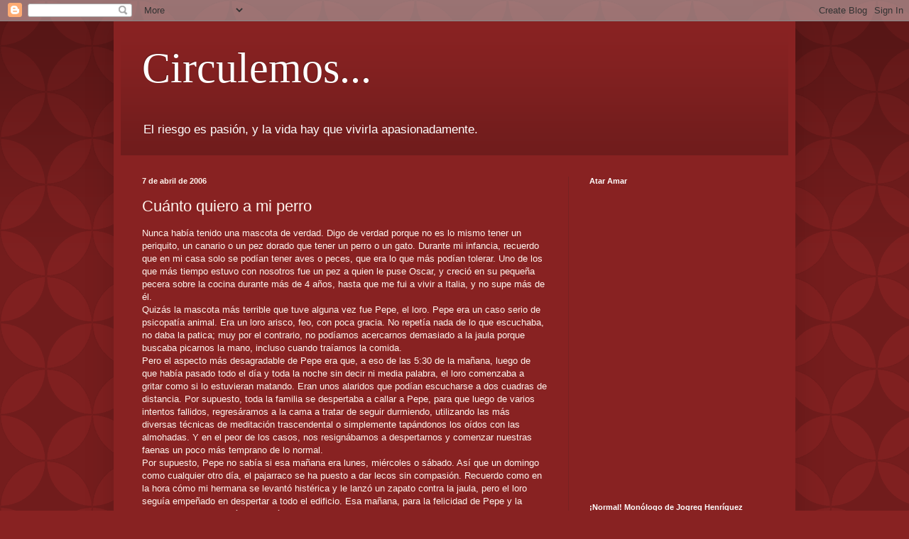

--- FILE ---
content_type: text/html; charset=UTF-8
request_url: https://circulemos.blogspot.com/2006/04/cunto-quiero-mi-perro.html?showComment=1144545840000
body_size: 18365
content:
<!DOCTYPE html>
<html class='v2' dir='ltr' lang='es-419'>
<head>
<link href='https://www.blogger.com/static/v1/widgets/335934321-css_bundle_v2.css' rel='stylesheet' type='text/css'/>
<meta content='width=1100' name='viewport'/>
<meta content='text/html; charset=UTF-8' http-equiv='Content-Type'/>
<meta content='blogger' name='generator'/>
<link href='https://circulemos.blogspot.com/favicon.ico' rel='icon' type='image/x-icon'/>
<link href='http://circulemos.blogspot.com/2006/04/cunto-quiero-mi-perro.html' rel='canonical'/>
<link rel="alternate" type="application/atom+xml" title="Circulemos... - Atom" href="https://circulemos.blogspot.com/feeds/posts/default" />
<link rel="alternate" type="application/rss+xml" title="Circulemos... - RSS" href="https://circulemos.blogspot.com/feeds/posts/default?alt=rss" />
<link rel="service.post" type="application/atom+xml" title="Circulemos... - Atom" href="https://www.blogger.com/feeds/19525115/posts/default" />

<link rel="alternate" type="application/atom+xml" title="Circulemos... - Atom" href="https://circulemos.blogspot.com/feeds/114441351883424869/comments/default" />
<!--Can't find substitution for tag [blog.ieCssRetrofitLinks]-->
<link href='http://photos1.blogger.com/blogger/5462/127/320/Tungo%205.1.jpg' rel='image_src'/>
<meta content='http://circulemos.blogspot.com/2006/04/cunto-quiero-mi-perro.html' property='og:url'/>
<meta content='Cuánto quiero a mi perro' property='og:title'/>
<meta content='Nunca había tenido una mascota de verdad. Digo de verdad porque no es lo mismo tener un periquito, un canario o un pez dorado que tener un p...' property='og:description'/>
<meta content='https://lh3.googleusercontent.com/blogger_img_proxy/AEn0k_vZJvxSaN4SznYj_cPguZsV8oWKxJYOwXfjIqervGgy028vP5_hPZC113RXz_ZxQbgPlGtJ5y42RHDmjemXjVwC0OH_WIpIlLxL1YfWxDTP7JeRKYruJ4aJXhDBAL2bY5eEkA=w1200-h630-p-k-no-nu' property='og:image'/>
<title>Circulemos...: Cuánto quiero a mi perro</title>
<style id='page-skin-1' type='text/css'><!--
/*
-----------------------------------------------
Blogger Template Style
Name:     Simple
Designer: Blogger
URL:      www.blogger.com
----------------------------------------------- */
/* Content
----------------------------------------------- */
body {
font: normal normal 12px Arial, Tahoma, Helvetica, FreeSans, sans-serif;
color: #fff5ee;
background: #882222 url(//themes.googleusercontent.com/image?id=0BwVBOzw_-hbMODkzNDVjYTEtYzNiYi00YjRkLThkZjAtOGM0MGI5NzRhZjM4) repeat scroll top left;
padding: 0 40px 40px 40px;
}
html body .region-inner {
min-width: 0;
max-width: 100%;
width: auto;
}
h2 {
font-size: 22px;
}
a:link {
text-decoration:none;
color: #ffffcc;
}
a:visited {
text-decoration:none;
color: #ddbb99;
}
a:hover {
text-decoration:underline;
color: #ffffff;
}
.body-fauxcolumn-outer .fauxcolumn-inner {
background: transparent none repeat scroll top left;
_background-image: none;
}
.body-fauxcolumn-outer .cap-top {
position: absolute;
z-index: 1;
height: 400px;
width: 100%;
}
.body-fauxcolumn-outer .cap-top .cap-left {
width: 100%;
background: transparent url(https://resources.blogblog.com/blogblog/data/1kt/simple/gradients_deep.png) repeat-x scroll top left;
_background-image: none;
}
.content-outer {
-moz-box-shadow: 0 0 40px rgba(0, 0, 0, .15);
-webkit-box-shadow: 0 0 5px rgba(0, 0, 0, .15);
-goog-ms-box-shadow: 0 0 10px #333333;
box-shadow: 0 0 40px rgba(0, 0, 0, .15);
margin-bottom: 1px;
}
.content-inner {
padding: 10px 10px;
}
.content-inner {
background-color: #882222;
}
/* Header
----------------------------------------------- */
.header-outer {
background: transparent url(https://resources.blogblog.com/blogblog/data/1kt/simple/gradients_deep.png) repeat-x scroll 0 -400px;
_background-image: none;
}
.Header h1 {
font: normal normal 60px Georgia, Utopia, 'Palatino Linotype', Palatino, serif;
color: #ffffff;
text-shadow: -1px -1px 1px rgba(0, 0, 0, .2);
}
.Header h1 a {
color: #ffffff;
}
.Header .description {
font-size: 140%;
color: #ffffff;
}
.header-inner .Header .titlewrapper {
padding: 22px 30px;
}
.header-inner .Header .descriptionwrapper {
padding: 0 30px;
}
/* Tabs
----------------------------------------------- */
.tabs-inner .section:first-child {
border-top: 0 solid #772222;
}
.tabs-inner .section:first-child ul {
margin-top: -0;
border-top: 0 solid #772222;
border-left: 0 solid #772222;
border-right: 0 solid #772222;
}
.tabs-inner .widget ul {
background: #662222 none repeat-x scroll 0 -800px;
_background-image: none;
border-bottom: 1px solid #772222;
margin-top: 1px;
margin-left: -30px;
margin-right: -30px;
}
.tabs-inner .widget li a {
display: inline-block;
padding: .6em 1em;
font: normal normal 14px Arial, Tahoma, Helvetica, FreeSans, sans-serif;
color: #ffffcc;
border-left: 1px solid #882222;
border-right: 0 solid #772222;
}
.tabs-inner .widget li:first-child a {
border-left: none;
}
.tabs-inner .widget li.selected a, .tabs-inner .widget li a:hover {
color: #ffffff;
background-color: #552222;
text-decoration: none;
}
/* Columns
----------------------------------------------- */
.main-outer {
border-top: 0 solid #772222;
}
.fauxcolumn-left-outer .fauxcolumn-inner {
border-right: 1px solid #772222;
}
.fauxcolumn-right-outer .fauxcolumn-inner {
border-left: 1px solid #772222;
}
/* Headings
----------------------------------------------- */
div.widget > h2,
div.widget h2.title {
margin: 0 0 1em 0;
font: normal bold 11px Arial, Tahoma, Helvetica, FreeSans, sans-serif;
color: #ffffff;
}
/* Widgets
----------------------------------------------- */
.widget .zippy {
color: #999999;
text-shadow: 2px 2px 1px rgba(0, 0, 0, .1);
}
.widget .popular-posts ul {
list-style: none;
}
/* Posts
----------------------------------------------- */
h2.date-header {
font: normal bold 11px Arial, Tahoma, Helvetica, FreeSans, sans-serif;
}
.date-header span {
background-color: transparent;
color: #fff5ee;
padding: inherit;
letter-spacing: inherit;
margin: inherit;
}
.main-inner {
padding-top: 30px;
padding-bottom: 30px;
}
.main-inner .column-center-inner {
padding: 0 15px;
}
.main-inner .column-center-inner .section {
margin: 0 15px;
}
.post {
margin: 0 0 25px 0;
}
h3.post-title, .comments h4 {
font: normal normal 22px Arial, Tahoma, Helvetica, FreeSans, sans-serif;
margin: .75em 0 0;
}
.post-body {
font-size: 110%;
line-height: 1.4;
position: relative;
}
.post-body img, .post-body .tr-caption-container, .Profile img, .Image img,
.BlogList .item-thumbnail img {
padding: 4px;
background: #ffffff;
border: 1px solid #660000;
-moz-box-shadow: 1px 1px 5px rgba(0, 0, 0, .1);
-webkit-box-shadow: 1px 1px 5px rgba(0, 0, 0, .1);
box-shadow: 1px 1px 5px rgba(0, 0, 0, .1);
}
.post-body img, .post-body .tr-caption-container {
padding: 8px;
}
.post-body .tr-caption-container {
color: #333333;
}
.post-body .tr-caption-container img {
padding: 0;
background: transparent;
border: none;
-moz-box-shadow: 0 0 0 rgba(0, 0, 0, .1);
-webkit-box-shadow: 0 0 0 rgba(0, 0, 0, .1);
box-shadow: 0 0 0 rgba(0, 0, 0, .1);
}
.post-header {
margin: 0 0 1.5em;
line-height: 1.6;
font-size: 90%;
}
.post-footer {
margin: 20px -2px 0;
padding: 5px 10px;
color: #eeddcc;
background-color: #772222;
border-bottom: 1px solid transparent;
line-height: 1.6;
font-size: 90%;
}
#comments .comment-author {
padding-top: 1.5em;
border-top: 1px solid #772222;
background-position: 0 1.5em;
}
#comments .comment-author:first-child {
padding-top: 0;
border-top: none;
}
.avatar-image-container {
margin: .2em 0 0;
}
#comments .avatar-image-container img {
border: 1px solid #660000;
}
/* Comments
----------------------------------------------- */
.comments .comments-content .icon.blog-author {
background-repeat: no-repeat;
background-image: url([data-uri]);
}
.comments .comments-content .loadmore a {
border-top: 1px solid #999999;
border-bottom: 1px solid #999999;
}
.comments .comment-thread.inline-thread {
background-color: #772222;
}
.comments .continue {
border-top: 2px solid #999999;
}
/* Accents
---------------------------------------------- */
.section-columns td.columns-cell {
border-left: 1px solid #772222;
}
.blog-pager {
background: transparent none no-repeat scroll top center;
}
.blog-pager-older-link, .home-link,
.blog-pager-newer-link {
background-color: #882222;
padding: 5px;
}
.footer-outer {
border-top: 0 dashed #bbbbbb;
}
/* Mobile
----------------------------------------------- */
body.mobile  {
background-size: auto;
}
.mobile .body-fauxcolumn-outer {
background: transparent none repeat scroll top left;
}
.mobile .body-fauxcolumn-outer .cap-top {
background-size: 100% auto;
}
.mobile .content-outer {
-webkit-box-shadow: 0 0 3px rgba(0, 0, 0, .15);
box-shadow: 0 0 3px rgba(0, 0, 0, .15);
}
.mobile .tabs-inner .widget ul {
margin-left: 0;
margin-right: 0;
}
.mobile .post {
margin: 0;
}
.mobile .main-inner .column-center-inner .section {
margin: 0;
}
.mobile .date-header span {
padding: 0.1em 10px;
margin: 0 -10px;
}
.mobile h3.post-title {
margin: 0;
}
.mobile .blog-pager {
background: transparent none no-repeat scroll top center;
}
.mobile .footer-outer {
border-top: none;
}
.mobile .main-inner, .mobile .footer-inner {
background-color: #882222;
}
.mobile-index-contents {
color: #fff5ee;
}
.mobile-link-button {
background-color: #ffffcc;
}
.mobile-link-button a:link, .mobile-link-button a:visited {
color: #882222;
}
.mobile .tabs-inner .section:first-child {
border-top: none;
}
.mobile .tabs-inner .PageList .widget-content {
background-color: #552222;
color: #ffffff;
border-top: 1px solid #772222;
border-bottom: 1px solid #772222;
}
.mobile .tabs-inner .PageList .widget-content .pagelist-arrow {
border-left: 1px solid #772222;
}

--></style>
<style id='template-skin-1' type='text/css'><!--
body {
min-width: 960px;
}
.content-outer, .content-fauxcolumn-outer, .region-inner {
min-width: 960px;
max-width: 960px;
_width: 960px;
}
.main-inner .columns {
padding-left: 0;
padding-right: 310px;
}
.main-inner .fauxcolumn-center-outer {
left: 0;
right: 310px;
/* IE6 does not respect left and right together */
_width: expression(this.parentNode.offsetWidth -
parseInt("0") -
parseInt("310px") + 'px');
}
.main-inner .fauxcolumn-left-outer {
width: 0;
}
.main-inner .fauxcolumn-right-outer {
width: 310px;
}
.main-inner .column-left-outer {
width: 0;
right: 100%;
margin-left: -0;
}
.main-inner .column-right-outer {
width: 310px;
margin-right: -310px;
}
#layout {
min-width: 0;
}
#layout .content-outer {
min-width: 0;
width: 800px;
}
#layout .region-inner {
min-width: 0;
width: auto;
}
body#layout div.add_widget {
padding: 8px;
}
body#layout div.add_widget a {
margin-left: 32px;
}
--></style>
<style>
    body {background-image:url(\/\/themes.googleusercontent.com\/image?id=0BwVBOzw_-hbMODkzNDVjYTEtYzNiYi00YjRkLThkZjAtOGM0MGI5NzRhZjM4);}
    
@media (max-width: 200px) { body {background-image:url(\/\/themes.googleusercontent.com\/image?id=0BwVBOzw_-hbMODkzNDVjYTEtYzNiYi00YjRkLThkZjAtOGM0MGI5NzRhZjM4&options=w200);}}
@media (max-width: 400px) and (min-width: 201px) { body {background-image:url(\/\/themes.googleusercontent.com\/image?id=0BwVBOzw_-hbMODkzNDVjYTEtYzNiYi00YjRkLThkZjAtOGM0MGI5NzRhZjM4&options=w400);}}
@media (max-width: 800px) and (min-width: 401px) { body {background-image:url(\/\/themes.googleusercontent.com\/image?id=0BwVBOzw_-hbMODkzNDVjYTEtYzNiYi00YjRkLThkZjAtOGM0MGI5NzRhZjM4&options=w800);}}
@media (max-width: 1200px) and (min-width: 801px) { body {background-image:url(\/\/themes.googleusercontent.com\/image?id=0BwVBOzw_-hbMODkzNDVjYTEtYzNiYi00YjRkLThkZjAtOGM0MGI5NzRhZjM4&options=w1200);}}
/* Last tag covers anything over one higher than the previous max-size cap. */
@media (min-width: 1201px) { body {background-image:url(\/\/themes.googleusercontent.com\/image?id=0BwVBOzw_-hbMODkzNDVjYTEtYzNiYi00YjRkLThkZjAtOGM0MGI5NzRhZjM4&options=w1600);}}
  </style>
<link href='https://www.blogger.com/dyn-css/authorization.css?targetBlogID=19525115&amp;zx=a3853383-9718-42a2-9c6b-a5ff835ed5e0' media='none' onload='if(media!=&#39;all&#39;)media=&#39;all&#39;' rel='stylesheet'/><noscript><link href='https://www.blogger.com/dyn-css/authorization.css?targetBlogID=19525115&amp;zx=a3853383-9718-42a2-9c6b-a5ff835ed5e0' rel='stylesheet'/></noscript>
<meta name='google-adsense-platform-account' content='ca-host-pub-1556223355139109'/>
<meta name='google-adsense-platform-domain' content='blogspot.com'/>

<!-- data-ad-client=ca-pub-7242884073147177 -->

</head>
<body class='loading variant-deep'>
<div class='navbar section' id='navbar' name='NavBar '><div class='widget Navbar' data-version='1' id='Navbar1'><script type="text/javascript">
    function setAttributeOnload(object, attribute, val) {
      if(window.addEventListener) {
        window.addEventListener('load',
          function(){ object[attribute] = val; }, false);
      } else {
        window.attachEvent('onload', function(){ object[attribute] = val; });
      }
    }
  </script>
<div id="navbar-iframe-container"></div>
<script type="text/javascript" src="https://apis.google.com/js/platform.js"></script>
<script type="text/javascript">
      gapi.load("gapi.iframes:gapi.iframes.style.bubble", function() {
        if (gapi.iframes && gapi.iframes.getContext) {
          gapi.iframes.getContext().openChild({
              url: 'https://www.blogger.com/navbar/19525115?po\x3d114441351883424869\x26origin\x3dhttps://circulemos.blogspot.com',
              where: document.getElementById("navbar-iframe-container"),
              id: "navbar-iframe"
          });
        }
      });
    </script><script type="text/javascript">
(function() {
var script = document.createElement('script');
script.type = 'text/javascript';
script.src = '//pagead2.googlesyndication.com/pagead/js/google_top_exp.js';
var head = document.getElementsByTagName('head')[0];
if (head) {
head.appendChild(script);
}})();
</script>
</div></div>
<div class='body-fauxcolumns'>
<div class='fauxcolumn-outer body-fauxcolumn-outer'>
<div class='cap-top'>
<div class='cap-left'></div>
<div class='cap-right'></div>
</div>
<div class='fauxborder-left'>
<div class='fauxborder-right'></div>
<div class='fauxcolumn-inner'>
</div>
</div>
<div class='cap-bottom'>
<div class='cap-left'></div>
<div class='cap-right'></div>
</div>
</div>
</div>
<div class='content'>
<div class='content-fauxcolumns'>
<div class='fauxcolumn-outer content-fauxcolumn-outer'>
<div class='cap-top'>
<div class='cap-left'></div>
<div class='cap-right'></div>
</div>
<div class='fauxborder-left'>
<div class='fauxborder-right'></div>
<div class='fauxcolumn-inner'>
</div>
</div>
<div class='cap-bottom'>
<div class='cap-left'></div>
<div class='cap-right'></div>
</div>
</div>
</div>
<div class='content-outer'>
<div class='content-cap-top cap-top'>
<div class='cap-left'></div>
<div class='cap-right'></div>
</div>
<div class='fauxborder-left content-fauxborder-left'>
<div class='fauxborder-right content-fauxborder-right'></div>
<div class='content-inner'>
<header>
<div class='header-outer'>
<div class='header-cap-top cap-top'>
<div class='cap-left'></div>
<div class='cap-right'></div>
</div>
<div class='fauxborder-left header-fauxborder-left'>
<div class='fauxborder-right header-fauxborder-right'></div>
<div class='region-inner header-inner'>
<div class='header section' id='header' name='Encabezado'><div class='widget Header' data-version='1' id='Header1'>
<div id='header-inner'>
<div class='titlewrapper'>
<h1 class='title'>
<a href='https://circulemos.blogspot.com/'>
Circulemos...
</a>
</h1>
</div>
<div class='descriptionwrapper'>
<p class='description'><span>El riesgo es pasión, y la vida hay que vivirla apasionadamente.</span></p>
</div>
</div>
</div></div>
</div>
</div>
<div class='header-cap-bottom cap-bottom'>
<div class='cap-left'></div>
<div class='cap-right'></div>
</div>
</div>
</header>
<div class='tabs-outer'>
<div class='tabs-cap-top cap-top'>
<div class='cap-left'></div>
<div class='cap-right'></div>
</div>
<div class='fauxborder-left tabs-fauxborder-left'>
<div class='fauxborder-right tabs-fauxborder-right'></div>
<div class='region-inner tabs-inner'>
<div class='tabs no-items section' id='crosscol' name='Todas las columnas'></div>
<div class='tabs no-items section' id='crosscol-overflow' name='Cross-Column 2'></div>
</div>
</div>
<div class='tabs-cap-bottom cap-bottom'>
<div class='cap-left'></div>
<div class='cap-right'></div>
</div>
</div>
<div class='main-outer'>
<div class='main-cap-top cap-top'>
<div class='cap-left'></div>
<div class='cap-right'></div>
</div>
<div class='fauxborder-left main-fauxborder-left'>
<div class='fauxborder-right main-fauxborder-right'></div>
<div class='region-inner main-inner'>
<div class='columns fauxcolumns'>
<div class='fauxcolumn-outer fauxcolumn-center-outer'>
<div class='cap-top'>
<div class='cap-left'></div>
<div class='cap-right'></div>
</div>
<div class='fauxborder-left'>
<div class='fauxborder-right'></div>
<div class='fauxcolumn-inner'>
</div>
</div>
<div class='cap-bottom'>
<div class='cap-left'></div>
<div class='cap-right'></div>
</div>
</div>
<div class='fauxcolumn-outer fauxcolumn-left-outer'>
<div class='cap-top'>
<div class='cap-left'></div>
<div class='cap-right'></div>
</div>
<div class='fauxborder-left'>
<div class='fauxborder-right'></div>
<div class='fauxcolumn-inner'>
</div>
</div>
<div class='cap-bottom'>
<div class='cap-left'></div>
<div class='cap-right'></div>
</div>
</div>
<div class='fauxcolumn-outer fauxcolumn-right-outer'>
<div class='cap-top'>
<div class='cap-left'></div>
<div class='cap-right'></div>
</div>
<div class='fauxborder-left'>
<div class='fauxborder-right'></div>
<div class='fauxcolumn-inner'>
</div>
</div>
<div class='cap-bottom'>
<div class='cap-left'></div>
<div class='cap-right'></div>
</div>
</div>
<!-- corrects IE6 width calculation -->
<div class='columns-inner'>
<div class='column-center-outer'>
<div class='column-center-inner'>
<div class='main section' id='main' name='Principal'><div class='widget Blog' data-version='1' id='Blog1'>
<div class='blog-posts hfeed'>

          <div class="date-outer">
        
<h2 class='date-header'><span>7 de abril de 2006</span></h2>

          <div class="date-posts">
        
<div class='post-outer'>
<div class='post hentry uncustomized-post-template' itemprop='blogPost' itemscope='itemscope' itemtype='http://schema.org/BlogPosting'>
<meta content='http://photos1.blogger.com/blogger/5462/127/320/Tungo%205.1.jpg' itemprop='image_url'/>
<meta content='19525115' itemprop='blogId'/>
<meta content='114441351883424869' itemprop='postId'/>
<a name='114441351883424869'></a>
<h3 class='post-title entry-title' itemprop='name'>
Cuánto quiero a mi perro
</h3>
<div class='post-header'>
<div class='post-header-line-1'></div>
</div>
<div class='post-body entry-content' id='post-body-114441351883424869' itemprop='description articleBody'>
Nunca había tenido una mascota de verdad. Digo de verdad porque no es lo mismo tener un periquito, un canario o un pez dorado que tener un perro o un gato. Durante mi infancia, recuerdo que en mi casa solo se podían tener aves o peces, que era lo que más podían tolerar. Uno de los que más tiempo estuvo con nosotros fue un pez a quien le puse Oscar, y creció en su pequeña pecera sobre la cocina durante más de 4 años, hasta que me fui a vivir a Italia, y no supe más de él.<br />Quizás la mascota más terrible que tuve alguna vez fue Pepe, el loro. Pepe era un caso serio de psicopatía animal. Era un loro arisco, feo, con poca gracia. No repetía nada de lo que escuchaba, no daba la patica; muy por el contrario, no podíamos acercarnos demasiado a la jaula porque buscaba picarnos la mano, incluso cuando traíamos la comida.<br />Pero el aspecto más desagradable de Pepe era que, a eso de las 5:30 de la mañana, luego de que había pasado todo el día y toda la noche sin decir ni media palabra, el loro comenzaba a gritar como si lo estuvieran matando. Eran unos alaridos que podían escucharse a dos cuadras de distancia. Por supuesto, toda la familia se despertaba a callar a Pepe, para que luego de varios intentos fallidos, regresáramos a la cama a tratar de seguir durmiendo, utilizando las más diversas técnicas de meditación trascendental o simplemente tapándonos los oídos con las almohadas. Y en el peor de los casos, nos resignábamos a despertarnos y comenzar nuestras faenas un poco más temprano de lo normal.<br />Por supuesto, Pepe no sabía si esa mañana era lunes, miércoles o sábado. Así que un domingo como cualquier otro día, el pajarraco se ha puesto a dar lecos sin compasión. Recuerdo como en la hora cómo mi hermana se levantó histérica y le lanzó un zapato contra la jaula, pero el loro seguía empeñado en despertar a todo el edificio. Esa mañana, para la felicidad de Pepe y la nuestra, la familia tomó la decisión de dejar al loro en libertad. Le abrimos la puerta de la jaula, y el bicho verde salió, entre caminando y volando, hasta perderse. Ojalá haya sido libre el resto de sus días, pero no por el bien de él sino por el bien de cualquier cristiano que haya decidido adoptarlo como mascota.<br />El asunto es que ahora tengo un perro. Nos lo regaló un amigo, dueño del papá del cachorro de pitbull de 4 meses que ahora habita con nosotros. Decidimos ponerle por nombre Tungo, y desde el momento que llegó a la casa empezamos a consentirlo. Salimos corriendo a una tienda para mascotas y le compramos todo lo que pensamos que podía gustarle: juguetes, correas, peluches, comida, productos para el baño y hasta un libro sobre pitbulls (para nosotros, no para él).<br />Luego de 6 meses de convivencia, parece increíble cómo lo único que le falta al perro es hablar. Uno entiende prácticamente todo lo que el perro quiere, cómo se siente, si quiere jugar, dormir, comer... Ha ido aprendiendo cuál es su lugar para hacer pipí o pupú, o que no puede dormir con sus papás porque él tiene su gran cojín que le regalamos para que durmiera en el cuarto con nosotros.<br />Pero lo que más me gusta de Tungo es que sufre de lo que yo llamo el Síndrome "Dino Picapiedra". Apenas llegamos de la calle, Tungo inmediatamente ladra y sale corriendo a la puerta a recibirnos, saltando y moviendo la cola como un loco, oliendo y revisando cuanto paquete, bolsa o maletín traemos para ver si no hay un regalo para él.<br />De hecho, hace poco pasé 6 días fuera de la casa, y cuando regresé, Tungo se emocionó de tal modo que pasó media hora para que se calmara. Brincó encima de la cama, revisó todas las maletas hasta que se cercioró de que no había nada para él y me lamió la cara hasta que no hubo un centímetro cuadrado sin recorrer con su lengua.<br />En mi casa siempre se pensó que era absurdo encariñarse con un perro de ese modo. Pero ahora entiendo que es muy sencillo querer a una mascota, porque ellos dan tanto amor a sus dueños como el que uno les prodiga, incluso más. Y ese amor que ellos nos entregan es incondicional, y lo manifiestan permanentemente. Cuidan nuestros hogares, y lo más importante, nos cuidan a nosotros.<br />Por eso es que, a veces, cuando veo como se comportan los seres humanos (que parece que de humanos no tienen un carrizo), recuerdo cuánto quiero a mi perro.<br /><a href="//photos1.blogger.com/blogger/5462/127/1600/Tungo%205.0.jpg"><img alt="" border="0" src="//photos1.blogger.com/blogger/5462/127/320/Tungo%205.1.jpg" style="display:block; margin:0px auto 10px; text-align:center;cursor:pointer; cursor:hand;"></a><br />Besos y abrazos a quien corresponda.
<div style='clear: both;'></div>
</div>
<div class='post-footer'>
<div class='post-footer-line post-footer-line-1'>
<span class='post-author vcard'>
Publicadas por
<span class='fn' itemprop='author' itemscope='itemscope' itemtype='http://schema.org/Person'>
<meta content='https://www.blogger.com/profile/16810079314680957819' itemprop='url'/>
<a class='g-profile' href='https://www.blogger.com/profile/16810079314680957819' rel='author' title='author profile'>
<span itemprop='name'>Jogreg</span>
</a>
</span>
</span>
<span class='post-timestamp'>
a las
<meta content='http://circulemos.blogspot.com/2006/04/cunto-quiero-mi-perro.html' itemprop='url'/>
<a class='timestamp-link' href='https://circulemos.blogspot.com/2006/04/cunto-quiero-mi-perro.html' rel='bookmark' title='permanent link'><abbr class='published' itemprop='datePublished' title='2006-04-07T08:05:00-04:00'>8:05 a.m.</abbr></a>
</span>
<span class='post-comment-link'>
</span>
<span class='post-icons'>
<span class='item-control blog-admin pid-1379970190'>
<a href='https://www.blogger.com/post-edit.g?blogID=19525115&postID=114441351883424869&from=pencil' title='Editar entrada'>
<img alt='' class='icon-action' height='18' src='https://resources.blogblog.com/img/icon18_edit_allbkg.gif' width='18'/>
</a>
</span>
</span>
<div class='post-share-buttons goog-inline-block'>
</div>
</div>
<div class='post-footer-line post-footer-line-2'>
<span class='post-labels'>
</span>
</div>
<div class='post-footer-line post-footer-line-3'>
<span class='post-location'>
</span>
</div>
</div>
</div>
<div class='comments' id='comments'>
<a name='comments'></a>
<h4>14 comentarios:</h4>
<div id='Blog1_comments-block-wrapper'>
<dl class='avatar-comment-indent' id='comments-block'>
<dt class='comment-author ' id='c114441431489373523'>
<a name='c114441431489373523'></a>
<div class="avatar-image-container avatar-stock"><span dir="ltr"><img src="//resources.blogblog.com/img/blank.gif" width="35" height="35" alt="" title="An&oacute;nimo">

</span></div>
Anónimo
dijo...
</dt>
<dd class='comment-body' id='Blog1_cmt-114441431489373523'>
<p>
La cara que pones...<BR/><BR/>Una cosa interesante de Tungo es que no es un perro como cualquier otro, es un perro que no mendiga comida, es un perro inteligente y ovediente, al cual no hay que pegarle para que entienda... simplemente con regañarlo el se va a un rincón hasta que lo "des-regañen" y regresa casi desarmandonse mientras mueve la cola... lo mas importante de Tungo no es como es él, sino el cariño que le tienes, el cariño y respeto que te tiene él a ti, y sobre todo la cara que pones cuando te hace una morisqueta, la cara que pones cuando sales a corretearlo con una bolsa, la cara que pones cuando el te lame toda la cara...ese es tu hijo y el hace que pongas LA CARA QUE TIENES AHORA
</p>
</dd>
<dd class='comment-footer'>
<span class='comment-timestamp'>
<a href='https://circulemos.blogspot.com/2006/04/cunto-quiero-mi-perro.html?showComment=1144414260000#c114441431489373523' title='comment permalink'>
8:51 a.m.
</a>
<span class='item-control blog-admin pid-355739844'>
<a class='comment-delete' href='https://www.blogger.com/comment/delete/19525115/114441431489373523' title='Borrar comentario'>
<img src='https://resources.blogblog.com/img/icon_delete13.gif'/>
</a>
</span>
</span>
</dd>
<dt class='comment-author ' id='c114441842682012480'>
<a name='c114441842682012480'></a>
<div class="avatar-image-container vcard"><span dir="ltr"><a href="https://www.blogger.com/profile/10949385198690573255" target="" rel="nofollow" onclick="" class="avatar-hovercard" id="av-114441842682012480-10949385198690573255"><img src="https://resources.blogblog.com/img/blank.gif" width="35" height="35" class="delayLoad" style="display: none;" longdesc="//3.bp.blogspot.com/--ZyX4B67CqI/YDdeTBl1-pI/AAAAAAAAC3E/cmqHpwZy9tUGryBuka7XqfRUlnTHCOzFwCK4BGAYYCw/s35/Daisy%252Brainbow.jpg" alt="" title="C&acirc;line">

<noscript><img src="//3.bp.blogspot.com/--ZyX4B67CqI/YDdeTBl1-pI/AAAAAAAAC3E/cmqHpwZy9tUGryBuka7XqfRUlnTHCOzFwCK4BGAYYCw/s35/Daisy%252Brainbow.jpg" width="35" height="35" class="photo" alt=""></noscript></a></span></div>
<a href='https://www.blogger.com/profile/10949385198690573255' rel='nofollow'>Câline</a>
dijo...
</dt>
<dd class='comment-body' id='Blog1_cmt-114441842682012480'>
<p>
Hola! No sabes lo mucho que te entiendo!! Yo tengo un mastín de un añito y es mi hijo más chiquito, junto a los gatos. En mi caso, no dejo que se monte en la cama y no "le doy cuerda" muy a menudo dentro del apartamento, porque con los gatos, no puedo tener 44 kilos de alegría rodando a todo tren, jejeje. Creo que soy más estricta, pero mi Thor tiene todos los días una hora de ejercicios a todo dar fuera de la casa conmigo y bueno, mi esposo con Thor es otra historia ;-) Hacen unas competencias de lucha libre en mitad de la sala... sin comentarios...<BR/>Pues bueno, saludos por aquí y un cariñito a Tungo.
</p>
</dd>
<dd class='comment-footer'>
<span class='comment-timestamp'>
<a href='https://circulemos.blogspot.com/2006/04/cunto-quiero-mi-perro.html?showComment=1144418400000#c114441842682012480' title='comment permalink'>
10:00 a.m.
</a>
<span class='item-control blog-admin pid-636643470'>
<a class='comment-delete' href='https://www.blogger.com/comment/delete/19525115/114441842682012480' title='Borrar comentario'>
<img src='https://resources.blogblog.com/img/icon_delete13.gif'/>
</a>
</span>
</span>
</dd>
<dt class='comment-author ' id='c114445561504824091'>
<a name='c114445561504824091'></a>
<div class="avatar-image-container vcard"><span dir="ltr"><a href="https://www.blogger.com/profile/10093848140310578638" target="" rel="nofollow" onclick="" class="avatar-hovercard" id="av-114445561504824091-10093848140310578638"><img src="https://resources.blogblog.com/img/blank.gif" width="35" height="35" class="delayLoad" style="display: none;" longdesc="//blogger.googleusercontent.com/img/b/R29vZ2xl/AVvXsEivieh8WeIn1Tn-SlOPsitUlCzQKEunVnuJGUmHaW7QKX4MGmX08RJkdqfNDv07Tgh4WN8bONSt_7xe_4id5KwJ8KumV66Wqs5xnaHa-j1V9jiEMVd-UdlshSa-M3aF4w/s45-c/r--.jpg" alt="" title="rafico">

<noscript><img src="//blogger.googleusercontent.com/img/b/R29vZ2xl/AVvXsEivieh8WeIn1Tn-SlOPsitUlCzQKEunVnuJGUmHaW7QKX4MGmX08RJkdqfNDv07Tgh4WN8bONSt_7xe_4id5KwJ8KumV66Wqs5xnaHa-j1V9jiEMVd-UdlshSa-M3aF4w/s45-c/r--.jpg" width="35" height="35" class="photo" alt=""></noscript></a></span></div>
<a href='https://www.blogger.com/profile/10093848140310578638' rel='nofollow'>rafico</a>
dijo...
</dt>
<dd class='comment-body' id='Blog1_cmt-114445561504824091'>
<p>
Cordial saludo<BR/><BR/>En la ciudad no tengo animales en casa, básicamente porque no les dedico tiempo y me da pereza cuidarlos.<BR/><BR/>Por otra parte, tenemos una finquita y el concepto de mascota tiene otro tipo de lógica, allá en el campo, pues se vuelve casi funcional o necesario tener animales, así que uno convive con conejos, armadillos, gatos, perros (sin raza o mejor de raza callejera), una pareja toches (pajaritos amarillos), en fin, pero algo curioso que puedo aportarte es la campesino de tierra fría con el de tierra caliente:<BR/><BR/>El de tierra fría bautiza sus animales, incluso los domésticos, es decir, le tiene nombre a sus gallinas y vacas, en cambio, el de tierra caliente, rara vez los bautiza y sus relación con ellos sin duda es más utilitarista.<BR/><BR/>&#8220;Que el animal sorprende siendo más humano, que muchos humanos&#8221;, puede ser, pienso que el error está e lo que catalogamos como humano, es decir, humano es la absurda contradicción de ser la peor crueldad del mundo y lo mejor de la bondad del mundo.<BR/><BR/>Hasta pronto. Muy humano tu Blog y gracias por tu visita, tiene un amigo virtual más.
</p>
</dd>
<dd class='comment-footer'>
<span class='comment-timestamp'>
<a href='https://circulemos.blogspot.com/2006/04/cunto-quiero-mi-perro.html?showComment=1144455600000#c114445561504824091' title='comment permalink'>
8:20 p.m.
</a>
<span class='item-control blog-admin pid-2108498805'>
<a class='comment-delete' href='https://www.blogger.com/comment/delete/19525115/114445561504824091' title='Borrar comentario'>
<img src='https://resources.blogblog.com/img/icon_delete13.gif'/>
</a>
</span>
</span>
</dd>
<dt class='comment-author ' id='c114447176652704947'>
<a name='c114447176652704947'></a>
<div class="avatar-image-container vcard"><span dir="ltr"><a href="https://www.blogger.com/profile/13148131685602533037" target="" rel="nofollow" onclick="" class="avatar-hovercard" id="av-114447176652704947-13148131685602533037"><img src="https://resources.blogblog.com/img/blank.gif" width="35" height="35" class="delayLoad" style="display: none;" longdesc="//blogger.googleusercontent.com/img/b/R29vZ2xl/AVvXsEgbzR17yMrP7MsDBhEm69PQ7pswA410gx40zgkWEL6Rb4jeEqTS9HE-54HF_D5w0d3sW_051bvCas3THIwLrkVstUFFrDJdMBWtzf9UaGleOX_Fj8VWV1rgcT2b-y-hCNM/s45-c/ivannov07.JPG" alt="" title="Ivan Jaquez">

<noscript><img src="//blogger.googleusercontent.com/img/b/R29vZ2xl/AVvXsEgbzR17yMrP7MsDBhEm69PQ7pswA410gx40zgkWEL6Rb4jeEqTS9HE-54HF_D5w0d3sW_051bvCas3THIwLrkVstUFFrDJdMBWtzf9UaGleOX_Fj8VWV1rgcT2b-y-hCNM/s45-c/ivannov07.JPG" width="35" height="35" class="photo" alt=""></noscript></a></span></div>
<a href='https://www.blogger.com/profile/13148131685602533037' rel='nofollow'>Ivan Jaquez</a>
dijo...
</dt>
<dd class='comment-body' id='Blog1_cmt-114447176652704947'>
<p>
me duele la barriga de reírme con lo del loro. Resulta que aquí en mi casa rescatamos una cotorrita maltratada que estaban vendiendo (aquí es ilegal tener esos pájaros). Yo fui el primero en oponerme, pero resulta que ella se encariñó conmigo. Desde que oye mi carro o lo ve desde el balcón, brinca de alegría y se pone a pitar una canción que yo le enseñé. Yo soy el que la suelta dentro de la casa y se pone a caminar detrás de mí como un perrito. Eso sí...en la mañana cuando le coje con recitar todo su repertorio no le importa que vivamos en un edificio. Tal vez un día le dedique un post.<BR/><BR/>Yo no quiero volver a tener perro porque uno se encariña demasiado con ellos. Nadamás le falta que hablen para ser seres humanos inocentes y perfectos...Tengo un tío que duró un tiempo que lloraba cada vez que recordaba cómo mataron sin querer a la perrita de su casa.
</p>
</dd>
<dd class='comment-footer'>
<span class='comment-timestamp'>
<a href='https://circulemos.blogspot.com/2006/04/cunto-quiero-mi-perro.html?showComment=1144471740000#c114447176652704947' title='comment permalink'>
12:49 a.m.
</a>
<span class='item-control blog-admin pid-780643142'>
<a class='comment-delete' href='https://www.blogger.com/comment/delete/19525115/114447176652704947' title='Borrar comentario'>
<img src='https://resources.blogblog.com/img/icon_delete13.gif'/>
</a>
</span>
</span>
</dd>
<dt class='comment-author ' id='c114450822180871330'>
<a name='c114450822180871330'></a>
<div class="avatar-image-container vcard"><span dir="ltr"><a href="https://www.blogger.com/profile/08832342053521942144" target="" rel="nofollow" onclick="" class="avatar-hovercard" id="av-114450822180871330-08832342053521942144"><img src="https://resources.blogblog.com/img/blank.gif" width="35" height="35" class="delayLoad" style="display: none;" longdesc="//3.bp.blogspot.com/_tb8PRsRZNSc/SaqPDM4yQsI/AAAAAAAAAFE/c-9Mw94sqN4/S45-s35/varias015.jpg" alt="" title="Marielle">

<noscript><img src="//3.bp.blogspot.com/_tb8PRsRZNSc/SaqPDM4yQsI/AAAAAAAAAFE/c-9Mw94sqN4/S45-s35/varias015.jpg" width="35" height="35" class="photo" alt=""></noscript></a></span></div>
<a href='https://www.blogger.com/profile/08832342053521942144' rel='nofollow'>Marielle</a>
dijo...
</dt>
<dd class='comment-body' id='Blog1_cmt-114450822180871330'>
<p>
Por finnnn alguien que entiende el amor que tengo por mi Ito!!!!! (mi chihuahua bello) Disfruta a tu perro, eso es lo mas lindo!!!
</p>
</dd>
<dd class='comment-footer'>
<span class='comment-timestamp'>
<a href='https://circulemos.blogspot.com/2006/04/cunto-quiero-mi-perro.html?showComment=1144508220000#c114450822180871330' title='comment permalink'>
10:57 a.m.
</a>
<span class='item-control blog-admin pid-1313808049'>
<a class='comment-delete' href='https://www.blogger.com/comment/delete/19525115/114450822180871330' title='Borrar comentario'>
<img src='https://resources.blogblog.com/img/icon_delete13.gif'/>
</a>
</span>
</span>
</dd>
<dt class='comment-author ' id='c114452612861377833'>
<a name='c114452612861377833'></a>
<div class="avatar-image-container vcard"><span dir="ltr"><a href="https://www.blogger.com/profile/10297030068120885997" target="" rel="nofollow" onclick="" class="avatar-hovercard" id="av-114452612861377833-10297030068120885997"><img src="https://resources.blogblog.com/img/blank.gif" width="35" height="35" class="delayLoad" style="display: none;" longdesc="//3.bp.blogspot.com/_FwOEP-Qm3ZI/SXp1qEumpDI/AAAAAAAAAB4/JkDM4ofMewg/S45-s35/08.11.04%2BYO%2B013_bearbeitet.jpg" alt="" title="Silmariat, &amp;quot;El Antiguo Hechicero&amp;quot;">

<noscript><img src="//3.bp.blogspot.com/_FwOEP-Qm3ZI/SXp1qEumpDI/AAAAAAAAAB4/JkDM4ofMewg/S45-s35/08.11.04%2BYO%2B013_bearbeitet.jpg" width="35" height="35" class="photo" alt=""></noscript></a></span></div>
<a href='https://www.blogger.com/profile/10297030068120885997' rel='nofollow'>Silmariat, &quot;El Antiguo Hechicero&quot;</a>
dijo...
</dt>
<dd class='comment-body' id='Blog1_cmt-114452612861377833'>
<p>
Lo voy a regañar!!!<BR/> <BR/>Si vuelve a escribir un post como éste me van a botar de Ginebra y de media Suiza.<BR/>Cómo me he reído con lo de su loro!!!<BR/><BR/>Y de Tungo, le entiendo. <BR/><BR/>Hemos tenido a Leo y a Bicho. Todos perros de mi suegro, temperamentales como ellos solos. Mi preferido era Bicho, era genial, ambos se nos fueron, hace algún tiempo, y aún les recuerdo.<BR/><BR/>Todo lo mejor para Ustedes y caricias a Tungo.
</p>
</dd>
<dd class='comment-footer'>
<span class='comment-timestamp'>
<a href='https://circulemos.blogspot.com/2006/04/cunto-quiero-mi-perro.html?showComment=1144526100000#c114452612861377833' title='comment permalink'>
3:55 p.m.
</a>
<span class='item-control blog-admin pid-1994622728'>
<a class='comment-delete' href='https://www.blogger.com/comment/delete/19525115/114452612861377833' title='Borrar comentario'>
<img src='https://resources.blogblog.com/img/icon_delete13.gif'/>
</a>
</span>
</span>
</dd>
<dt class='comment-author ' id='c114454585967851688'>
<a name='c114454585967851688'></a>
<div class="avatar-image-container vcard"><span dir="ltr"><a href="https://www.blogger.com/profile/01777227083105313992" target="" rel="nofollow" onclick="" class="avatar-hovercard" id="av-114454585967851688-01777227083105313992"><img src="https://resources.blogblog.com/img/blank.gif" width="35" height="35" class="delayLoad" style="display: none;" longdesc="//blogger.googleusercontent.com/img/b/R29vZ2xl/AVvXsEjaONkAN6UVOuDrYDwidsDjrjnA_ACpoYSbR-G4GR8MGdq9O94HjNDuc5sCkHd-QJdL04QgmdmWVfG02FP-uIPY5yyRtljrPXGmGkOc9ZXj7wCMdhJSFiYvWtLcz60bw3Q/s45-c/DSCF0325.JPG" alt="" title="Baakanit">

<noscript><img src="//blogger.googleusercontent.com/img/b/R29vZ2xl/AVvXsEjaONkAN6UVOuDrYDwidsDjrjnA_ACpoYSbR-G4GR8MGdq9O94HjNDuc5sCkHd-QJdL04QgmdmWVfG02FP-uIPY5yyRtljrPXGmGkOc9ZXj7wCMdhJSFiYvWtLcz60bw3Q/s45-c/DSCF0325.JPG" width="35" height="35" class="photo" alt=""></noscript></a></span></div>
<a href='https://www.blogger.com/profile/01777227083105313992' rel='nofollow'>Baakanit</a>
dijo...
</dt>
<dd class='comment-body' id='Blog1_cmt-114454585967851688'>
<p>
"Nunca había tenido una mascota de verdad. Digo de verdad porque no es lo mismo tener un periquito, un canario o un pez dorado que tener un perro o un gato."<BR/><BR/>Buen comienzo, me reí mucho con estos detalles de la adquisición de tu mascota de verdad. <BR/><BR/>Eso del síndrome de dino picapiedra lo sufría yo cuando chico, cuando escuchaba el ruído del motor de la camioneta de mi papá al llegar a casa después de un día de trabajo!<BR/><BR/>Cuídate, <BR/><BR/>P.D. Disfruta de Tungo, ese amor de los animales, como que nos hace a veces parecer más animales y a ellos más humanos.
</p>
</dd>
<dd class='comment-footer'>
<span class='comment-timestamp'>
<a href='https://circulemos.blogspot.com/2006/04/cunto-quiero-mi-perro.html?showComment=1144545840000#c114454585967851688' title='comment permalink'>
9:24 p.m.
</a>
<span class='item-control blog-admin pid-435819921'>
<a class='comment-delete' href='https://www.blogger.com/comment/delete/19525115/114454585967851688' title='Borrar comentario'>
<img src='https://resources.blogblog.com/img/icon_delete13.gif'/>
</a>
</span>
</span>
</dd>
<dt class='comment-author ' id='c114459333686147335'>
<a name='c114459333686147335'></a>
<div class="avatar-image-container vcard"><span dir="ltr"><a href="https://www.blogger.com/profile/01683637337692620457" target="" rel="nofollow" onclick="" class="avatar-hovercard" id="av-114459333686147335-01683637337692620457"><img src="https://resources.blogblog.com/img/blank.gif" width="35" height="35" class="delayLoad" style="display: none;" longdesc="//4.bp.blogspot.com/_NwXkKOkM4Dw/SapEzyXw6yI/AAAAAAAAAAU/Fzod7RlAd2c/S45-s35/dharma32wo8.jpg" alt="" title="El &amp;quot;Dulzor de Ostras&amp;quot;">

<noscript><img src="//4.bp.blogspot.com/_NwXkKOkM4Dw/SapEzyXw6yI/AAAAAAAAAAU/Fzod7RlAd2c/S45-s35/dharma32wo8.jpg" width="35" height="35" class="photo" alt=""></noscript></a></span></div>
<a href='https://www.blogger.com/profile/01683637337692620457' rel='nofollow'>El &quot;Dulzor de Ostras&quot;</a>
dijo...
</dt>
<dd class='comment-body' id='Blog1_cmt-114459333686147335'>
<p>
En la casa de mis padres está Uriel que se vuelve loco cada vez que llego a ver a mis viejos.<BR/>He pensado tener uno, pero me es imposible, practicamente trabajamos todo el día y tener un nuevo integrante es toda una responsabilidad.<BR/>En cualquier caso, le envidio, es grato tener un ser y darle espacio en nuestras vidas.<BR/><BR/>Volveré
</p>
</dd>
<dd class='comment-footer'>
<span class='comment-timestamp'>
<a href='https://circulemos.blogspot.com/2006/04/cunto-quiero-mi-perro.html?showComment=1144593300000#c114459333686147335' title='comment permalink'>
10:35 a.m.
</a>
<span class='item-control blog-admin pid-427959872'>
<a class='comment-delete' href='https://www.blogger.com/comment/delete/19525115/114459333686147335' title='Borrar comentario'>
<img src='https://resources.blogblog.com/img/icon_delete13.gif'/>
</a>
</span>
</span>
</dd>
<dt class='comment-author ' id='c114460620209097601'>
<a name='c114460620209097601'></a>
<div class="avatar-image-container vcard"><span dir="ltr"><a href="https://www.blogger.com/profile/13022523638662472560" target="" rel="nofollow" onclick="" class="avatar-hovercard" id="av-114460620209097601-13022523638662472560"><img src="https://resources.blogblog.com/img/blank.gif" width="35" height="35" class="delayLoad" style="display: none;" longdesc="//blogger.googleusercontent.com/img/b/R29vZ2xl/AVvXsEilGX6WgJRBr7dhhD73OZ60NDGdMCbDdJQbZaukuBXsN-090dRWrIfMM-lT_LA5YwA2apqfTicBHWxUqDwun-4RcHhFPEc3Pqv84tSG0EPp-zC1ziakecSW8zh8-MvpsBU/s45-c/DSC_1815.JPG" alt="" title="La Hija de Zeus">

<noscript><img src="//blogger.googleusercontent.com/img/b/R29vZ2xl/AVvXsEilGX6WgJRBr7dhhD73OZ60NDGdMCbDdJQbZaukuBXsN-090dRWrIfMM-lT_LA5YwA2apqfTicBHWxUqDwun-4RcHhFPEc3Pqv84tSG0EPp-zC1ziakecSW8zh8-MvpsBU/s45-c/DSC_1815.JPG" width="35" height="35" class="photo" alt=""></noscript></a></span></div>
<a href='https://www.blogger.com/profile/13022523638662472560' rel='nofollow'>La Hija de Zeus</a>
dijo...
</dt>
<dd class='comment-body' id='Blog1_cmt-114460620209097601'>
<p>
Ja ja... la liberación tambien debe haber sido para la felicidad de tus vecinos!!<BR/>Si cuando uno tiene una mascota esta forma parte de la familia, tienes razón una de las cosas más lindas es ver como se contentan cuando uno llega a casa!!
</p>
</dd>
<dd class='comment-footer'>
<span class='comment-timestamp'>
<a href='https://circulemos.blogspot.com/2006/04/cunto-quiero-mi-perro.html?showComment=1144606200000#c114460620209097601' title='comment permalink'>
2:10 p.m.
</a>
<span class='item-control blog-admin pid-1584090122'>
<a class='comment-delete' href='https://www.blogger.com/comment/delete/19525115/114460620209097601' title='Borrar comentario'>
<img src='https://resources.blogblog.com/img/icon_delete13.gif'/>
</a>
</span>
</span>
</dd>
<dt class='comment-author ' id='c114472500166189097'>
<a name='c114472500166189097'></a>
<div class="avatar-image-container vcard"><span dir="ltr"><a href="https://www.blogger.com/profile/16988812344268199852" target="" rel="nofollow" onclick="" class="avatar-hovercard" id="av-114472500166189097-16988812344268199852"><img src="https://resources.blogblog.com/img/blank.gif" width="35" height="35" class="delayLoad" style="display: none;" longdesc="//1.bp.blogspot.com/_0bUtrGJC0_0/SaIdOEoQOGI/AAAAAAAABLE/y30ygU9EJhY/S45-s35/019kw.jpg" alt="" title="Ed.">

<noscript><img src="//1.bp.blogspot.com/_0bUtrGJC0_0/SaIdOEoQOGI/AAAAAAAABLE/y30ygU9EJhY/S45-s35/019kw.jpg" width="35" height="35" class="photo" alt=""></noscript></a></span></div>
<a href='https://www.blogger.com/profile/16988812344268199852' rel='nofollow'>Ed.</a>
dijo...
</dt>
<dd class='comment-body' id='Blog1_cmt-114472500166189097'>
<p>
Yo personalmente prefiero los gatos, me encanta. Tenia una gata siames y era bella.<BR/><BR/>Planeo pronto comprarme una mascota, creo que me estoy inclinando mas por un perro, aunque aun no se si uno grande o uno pequeño.<BR/>Estoy entre un bulldog (me encantan) o un perro chiquitico como un chigauaga.
</p>
</dd>
<dd class='comment-footer'>
<span class='comment-timestamp'>
<a href='https://circulemos.blogspot.com/2006/04/cunto-quiero-mi-perro.html?showComment=1144725000000#c114472500166189097' title='comment permalink'>
11:10 p.m.
</a>
<span class='item-control blog-admin pid-1292324846'>
<a class='comment-delete' href='https://www.blogger.com/comment/delete/19525115/114472500166189097' title='Borrar comentario'>
<img src='https://resources.blogblog.com/img/icon_delete13.gif'/>
</a>
</span>
</span>
</dd>
<dt class='comment-author ' id='c114485386005890323'>
<a name='c114485386005890323'></a>
<div class="avatar-image-container avatar-stock"><span dir="ltr"><img src="//resources.blogblog.com/img/blank.gif" width="35" height="35" alt="" title="An&oacute;nimo">

</span></div>
Anónimo
dijo...
</dt>
<dd class='comment-body' id='Blog1_cmt-114485386005890323'>
<p>
A mi desde chiquitico me gustan mucho los perros, son fieles, cariñosos, entretenidos y muy inteligentes. Pude conocer a Tungo y realmente NO es un perro común, los felicito por el perrito.<BR/><BR/>Se les estima...
</p>
</dd>
<dd class='comment-footer'>
<span class='comment-timestamp'>
<a href='https://circulemos.blogspot.com/2006/04/cunto-quiero-mi-perro.html?showComment=1144853820000#c114485386005890323' title='comment permalink'>
10:57 a.m.
</a>
<span class='item-control blog-admin pid-355739844'>
<a class='comment-delete' href='https://www.blogger.com/comment/delete/19525115/114485386005890323' title='Borrar comentario'>
<img src='https://resources.blogblog.com/img/icon_delete13.gif'/>
</a>
</span>
</span>
</dd>
<dt class='comment-author ' id='c114530774547346003'>
<a name='c114530774547346003'></a>
<div class="avatar-image-container avatar-stock"><span dir="ltr"><img src="//resources.blogblog.com/img/blank.gif" width="35" height="35" alt="" title="An&oacute;nimo">

</span></div>
Anónimo
dijo...
</dt>
<dd class='comment-body' id='Blog1_cmt-114530774547346003'>
<p>
Que lindo lo del perro... <BR/>Te cuento que en mi caso Coco ya tiene casi 14 años conmigo, es un perro de origen desconocido (no sabemos quienes son sus padres ni cual es su raza) <BR/>Sin embargo nos ilumina el día y hasta la vida... <BR/>Te entiendo, entiendo la alegría de tener a tu mascota y entiendo y comparto sobre todo la alegría de compartir con ellos algún momento del día.<BR/>Un abrazo
</p>
</dd>
<dd class='comment-footer'>
<span class='comment-timestamp'>
<a href='https://circulemos.blogspot.com/2006/04/cunto-quiero-mi-perro.html?showComment=1145307720000#c114530774547346003' title='comment permalink'>
5:02 p.m.
</a>
<span class='item-control blog-admin pid-355739844'>
<a class='comment-delete' href='https://www.blogger.com/comment/delete/19525115/114530774547346003' title='Borrar comentario'>
<img src='https://resources.blogblog.com/img/icon_delete13.gif'/>
</a>
</span>
</span>
</dd>
<dt class='comment-author ' id='c2335031353041925332'>
<a name='c2335031353041925332'></a>
<div class="avatar-image-container avatar-stock"><span dir="ltr"><img src="//resources.blogblog.com/img/blank.gif" width="35" height="35" alt="" title="URSULA">

</span></div>
URSULA
dijo...
</dt>
<dd class='comment-body' id='Blog1_cmt-2335031353041925332'>
<p>
Te felicito....los perros sensibilizan mas el alma cada vez mas gastada de los humanos.  Tengo dos Shin Tzu, hembra y macho que decidieron ser los mejores amigos del mundo....verlos nos enternece, solo les falta hablar...o mejor no, perderian la perfeccion que ya tienen de vida.  Te entiendo, AMO a mis perros, y realmente son parte de mi familia y nuestras vidas.
</p>
</dd>
<dd class='comment-footer'>
<span class='comment-timestamp'>
<a href='https://circulemos.blogspot.com/2006/04/cunto-quiero-mi-perro.html?showComment=1339394605929#c2335031353041925332' title='comment permalink'>
1:33 a.m.
</a>
<span class='item-control blog-admin pid-355739844'>
<a class='comment-delete' href='https://www.blogger.com/comment/delete/19525115/2335031353041925332' title='Borrar comentario'>
<img src='https://resources.blogblog.com/img/icon_delete13.gif'/>
</a>
</span>
</span>
</dd>
<dt class='comment-author ' id='c6635896056218663270'>
<a name='c6635896056218663270'></a>
<div class="avatar-image-container avatar-stock"><span dir="ltr"><img src="//resources.blogblog.com/img/blank.gif" width="35" height="35" alt="" title="An&oacute;nimo">

</span></div>
Anónimo
dijo...
</dt>
<dd class='comment-body' id='Blog1_cmt-6635896056218663270'>
<p>
Bueno he leido atentamente tu blog, y la verdad...no se que pensar. Muy al contrario que el resto de los comentarios, me parece no sabes querer a ninguna mascota. <br /><br />De primero decirte, que al loro, lo tratastes fatal!! tirarle un zapato, es maltrato, y dejar en libertad a un pájaro que ha pasado su vida en cautividad, es firmarle su sentencia de muerte, pues no sabe buscarse la vida.<br /><br />Ahora, por lo visto tienes a un putbull, que bonito es de cachorrito eh? cuanto lo mimas, que bonito...!! te has leido algun libro o has visto algun capitulo de cesar millan, el encantador de perros??<br /><br /> que vas a hacer cuando ese pitbull encaprichado crezca? y por tu culpa y por encapricharlo y no saber educarlo, se vuelva agresivo?? le abriras las puertas de tu casa y lo abandonarás, como hicistes con el loro? <br /><br />Sinceramente, las personas como tu, no deberian tener mascotas, e incluso imagino que ni hijos. POr si eres capaz de abandonar a una moscota indefensa (sea loro, o perro... ambos son seres vivos...)es que no tienes corazon!!!<br /><br />Espero que tu conciencia te deje domir por las noches.<br /><br />INDIGNADA ME QUEDO CON TU COMENTARIO!!!
</p>
</dd>
<dd class='comment-footer'>
<span class='comment-timestamp'>
<a href='https://circulemos.blogspot.com/2006/04/cunto-quiero-mi-perro.html?showComment=1357906562659#c6635896056218663270' title='comment permalink'>
7:46 a.m.
</a>
<span class='item-control blog-admin pid-355739844'>
<a class='comment-delete' href='https://www.blogger.com/comment/delete/19525115/6635896056218663270' title='Borrar comentario'>
<img src='https://resources.blogblog.com/img/icon_delete13.gif'/>
</a>
</span>
</span>
</dd>
</dl>
</div>
<p class='comment-footer'>
<a href='https://www.blogger.com/comment/fullpage/post/19525115/114441351883424869' onclick='javascript:window.open(this.href, "bloggerPopup", "toolbar=0,location=0,statusbar=1,menubar=0,scrollbars=yes,width=640,height=500"); return false;'>Publicar un comentario</a>
</p>
</div>
</div>
<div class='inline-ad'>
<script type="text/javascript"><!--
google_ad_client = "ca-pub-7242884073147177";
google_ad_host = "ca-host-pub-1556223355139109";
google_ad_host_channel = "L0007";
/* circulemos_main_Blog1_300x250_as */
google_ad_slot = "2538972444";
google_ad_width = 300;
google_ad_height = 250;
//-->
</script>
<script type="text/javascript"
src="//pagead2.googlesyndication.com/pagead/show_ads.js">
</script>
</div>

        </div></div>
      
</div>
<div class='blog-pager' id='blog-pager'>
<span id='blog-pager-newer-link'>
<a class='blog-pager-newer-link' href='https://circulemos.blogspot.com/2006/04/josefina.html' id='Blog1_blog-pager-newer-link' title='Entrada más reciente'>Entrada más reciente</a>
</span>
<span id='blog-pager-older-link'>
<a class='blog-pager-older-link' href='https://circulemos.blogspot.com/2006/03/por-qu-llegaste-tan-tarde.html' id='Blog1_blog-pager-older-link' title='Entrada antigua'>Entrada antigua</a>
</span>
<a class='home-link' href='https://circulemos.blogspot.com/'>Página Principal</a>
</div>
<div class='clear'></div>
<div class='post-feeds'>
<div class='feed-links'>
Suscribirse a:
<a class='feed-link' href='https://circulemos.blogspot.com/feeds/114441351883424869/comments/default' target='_blank' type='application/atom+xml'>Comentarios de la entrada (Atom)</a>
</div>
</div>
</div></div>
</div>
</div>
<div class='column-left-outer'>
<div class='column-left-inner'>
<aside>
</aside>
</div>
</div>
<div class='column-right-outer'>
<div class='column-right-inner'>
<aside>
<div class='sidebar section' id='sidebar-right-1'><div class='widget HTML' data-version='1' id='HTML1'>
<h2 class='title'>Atar Amar</h2>
<div class='widget-content'>
<iframe width="280" height="169" src="https://www.youtube.com/embed/jstLWpKMkAc" frameborder="0" allowfullscreen></iframe>
</div>
<div class='clear'></div>
</div><div class='widget AdSense' data-version='1' id='AdSense1'>
<div class='widget-content'>
<script type="text/javascript"><!--
google_ad_client = "ca-pub-7242884073147177";
google_ad_host = "ca-host-pub-1556223355139109";
google_ad_host_channel = "L0001";
/* circulemos_sidebar-right-1_AdSense1_200x200_as */
google_ad_slot = "4015705644";
google_ad_width = 200;
google_ad_height = 200;
//-->
</script>
<script type="text/javascript"
src="//pagead2.googlesyndication.com/pagead/show_ads.js">
</script>
<div class='clear'></div>
</div>
</div><div class='widget Image' data-version='1' id='Image1'>
<h2>&#161;Normal! Monólogo de Jogreg Henríquez</h2>
<div class='widget-content'>
<a href='http://www.blurb.es/books/4694977-normal'>
<img alt='¡Normal! Monólogo de Jogreg Henríquez' height='324' id='Image1_img' src='https://blogger.googleusercontent.com/img/b/R29vZ2xl/AVvXsEiePJNl7CeWu8T2zOKsureZXObMt3-o2xWT0Tddt-rcwYjI6G128CgYGQKQL4rxk8JWrW0rktUrA0LYj5C8eP2R9pp01pfD8eVSKtx9IbTPLUvNs5EG5gd7PtA0Xyjs1jY0X0nhVg/s1600/Captura+de+pantalla+2013-10-27+a+la%2528s%2529+09.31.38.png' width='220'/>
</a>
<br/>
</div>
<div class='clear'></div>
</div></div>
<table border='0' cellpadding='0' cellspacing='0' class='section-columns columns-2'>
<tbody>
<tr>
<td class='first columns-cell'>
<div class='sidebar no-items section' id='sidebar-right-2-1'></div>
</td>
<td class='columns-cell'>
<div class='sidebar no-items section' id='sidebar-right-2-2'></div>
</td>
</tr>
</tbody>
</table>
<div class='sidebar section' id='sidebar-right-3'><div class='widget BlogArchive' data-version='1' id='BlogArchive1'>
<h2>Blog Archive</h2>
<div class='widget-content'>
<div id='ArchiveList'>
<div id='BlogArchive1_ArchiveList'>
<ul class='hierarchy'>
<li class='archivedate collapsed'>
<a class='toggle' href='javascript:void(0)'>
<span class='zippy'>

        &#9658;&#160;
      
</span>
</a>
<a class='post-count-link' href='https://circulemos.blogspot.com/2017/'>
2017
</a>
<span class='post-count' dir='ltr'>(1)</span>
<ul class='hierarchy'>
<li class='archivedate collapsed'>
<a class='toggle' href='javascript:void(0)'>
<span class='zippy'>

        &#9658;&#160;
      
</span>
</a>
<a class='post-count-link' href='https://circulemos.blogspot.com/2017/04/'>
abril
</a>
<span class='post-count' dir='ltr'>(1)</span>
</li>
</ul>
</li>
</ul>
<ul class='hierarchy'>
<li class='archivedate collapsed'>
<a class='toggle' href='javascript:void(0)'>
<span class='zippy'>

        &#9658;&#160;
      
</span>
</a>
<a class='post-count-link' href='https://circulemos.blogspot.com/2016/'>
2016
</a>
<span class='post-count' dir='ltr'>(16)</span>
<ul class='hierarchy'>
<li class='archivedate collapsed'>
<a class='toggle' href='javascript:void(0)'>
<span class='zippy'>

        &#9658;&#160;
      
</span>
</a>
<a class='post-count-link' href='https://circulemos.blogspot.com/2016/11/'>
noviembre
</a>
<span class='post-count' dir='ltr'>(15)</span>
</li>
</ul>
<ul class='hierarchy'>
<li class='archivedate collapsed'>
<a class='toggle' href='javascript:void(0)'>
<span class='zippy'>

        &#9658;&#160;
      
</span>
</a>
<a class='post-count-link' href='https://circulemos.blogspot.com/2016/09/'>
septiembre
</a>
<span class='post-count' dir='ltr'>(1)</span>
</li>
</ul>
</li>
</ul>
<ul class='hierarchy'>
<li class='archivedate collapsed'>
<a class='toggle' href='javascript:void(0)'>
<span class='zippy'>

        &#9658;&#160;
      
</span>
</a>
<a class='post-count-link' href='https://circulemos.blogspot.com/2015/'>
2015
</a>
<span class='post-count' dir='ltr'>(1)</span>
<ul class='hierarchy'>
<li class='archivedate collapsed'>
<a class='toggle' href='javascript:void(0)'>
<span class='zippy'>

        &#9658;&#160;
      
</span>
</a>
<a class='post-count-link' href='https://circulemos.blogspot.com/2015/09/'>
septiembre
</a>
<span class='post-count' dir='ltr'>(1)</span>
</li>
</ul>
</li>
</ul>
<ul class='hierarchy'>
<li class='archivedate collapsed'>
<a class='toggle' href='javascript:void(0)'>
<span class='zippy'>

        &#9658;&#160;
      
</span>
</a>
<a class='post-count-link' href='https://circulemos.blogspot.com/2014/'>
2014
</a>
<span class='post-count' dir='ltr'>(12)</span>
<ul class='hierarchy'>
<li class='archivedate collapsed'>
<a class='toggle' href='javascript:void(0)'>
<span class='zippy'>

        &#9658;&#160;
      
</span>
</a>
<a class='post-count-link' href='https://circulemos.blogspot.com/2014/04/'>
abril
</a>
<span class='post-count' dir='ltr'>(8)</span>
</li>
</ul>
<ul class='hierarchy'>
<li class='archivedate collapsed'>
<a class='toggle' href='javascript:void(0)'>
<span class='zippy'>

        &#9658;&#160;
      
</span>
</a>
<a class='post-count-link' href='https://circulemos.blogspot.com/2014/03/'>
marzo
</a>
<span class='post-count' dir='ltr'>(2)</span>
</li>
</ul>
<ul class='hierarchy'>
<li class='archivedate collapsed'>
<a class='toggle' href='javascript:void(0)'>
<span class='zippy'>

        &#9658;&#160;
      
</span>
</a>
<a class='post-count-link' href='https://circulemos.blogspot.com/2014/02/'>
febrero
</a>
<span class='post-count' dir='ltr'>(2)</span>
</li>
</ul>
</li>
</ul>
<ul class='hierarchy'>
<li class='archivedate collapsed'>
<a class='toggle' href='javascript:void(0)'>
<span class='zippy'>

        &#9658;&#160;
      
</span>
</a>
<a class='post-count-link' href='https://circulemos.blogspot.com/2013/'>
2013
</a>
<span class='post-count' dir='ltr'>(5)</span>
<ul class='hierarchy'>
<li class='archivedate collapsed'>
<a class='toggle' href='javascript:void(0)'>
<span class='zippy'>

        &#9658;&#160;
      
</span>
</a>
<a class='post-count-link' href='https://circulemos.blogspot.com/2013/11/'>
noviembre
</a>
<span class='post-count' dir='ltr'>(2)</span>
</li>
</ul>
<ul class='hierarchy'>
<li class='archivedate collapsed'>
<a class='toggle' href='javascript:void(0)'>
<span class='zippy'>

        &#9658;&#160;
      
</span>
</a>
<a class='post-count-link' href='https://circulemos.blogspot.com/2013/09/'>
septiembre
</a>
<span class='post-count' dir='ltr'>(1)</span>
</li>
</ul>
<ul class='hierarchy'>
<li class='archivedate collapsed'>
<a class='toggle' href='javascript:void(0)'>
<span class='zippy'>

        &#9658;&#160;
      
</span>
</a>
<a class='post-count-link' href='https://circulemos.blogspot.com/2013/02/'>
febrero
</a>
<span class='post-count' dir='ltr'>(2)</span>
</li>
</ul>
</li>
</ul>
<ul class='hierarchy'>
<li class='archivedate collapsed'>
<a class='toggle' href='javascript:void(0)'>
<span class='zippy'>

        &#9658;&#160;
      
</span>
</a>
<a class='post-count-link' href='https://circulemos.blogspot.com/2012/'>
2012
</a>
<span class='post-count' dir='ltr'>(6)</span>
<ul class='hierarchy'>
<li class='archivedate collapsed'>
<a class='toggle' href='javascript:void(0)'>
<span class='zippy'>

        &#9658;&#160;
      
</span>
</a>
<a class='post-count-link' href='https://circulemos.blogspot.com/2012/05/'>
mayo
</a>
<span class='post-count' dir='ltr'>(1)</span>
</li>
</ul>
<ul class='hierarchy'>
<li class='archivedate collapsed'>
<a class='toggle' href='javascript:void(0)'>
<span class='zippy'>

        &#9658;&#160;
      
</span>
</a>
<a class='post-count-link' href='https://circulemos.blogspot.com/2012/02/'>
febrero
</a>
<span class='post-count' dir='ltr'>(4)</span>
</li>
</ul>
<ul class='hierarchy'>
<li class='archivedate collapsed'>
<a class='toggle' href='javascript:void(0)'>
<span class='zippy'>

        &#9658;&#160;
      
</span>
</a>
<a class='post-count-link' href='https://circulemos.blogspot.com/2012/01/'>
enero
</a>
<span class='post-count' dir='ltr'>(1)</span>
</li>
</ul>
</li>
</ul>
<ul class='hierarchy'>
<li class='archivedate collapsed'>
<a class='toggle' href='javascript:void(0)'>
<span class='zippy'>

        &#9658;&#160;
      
</span>
</a>
<a class='post-count-link' href='https://circulemos.blogspot.com/2011/'>
2011
</a>
<span class='post-count' dir='ltr'>(22)</span>
<ul class='hierarchy'>
<li class='archivedate collapsed'>
<a class='toggle' href='javascript:void(0)'>
<span class='zippy'>

        &#9658;&#160;
      
</span>
</a>
<a class='post-count-link' href='https://circulemos.blogspot.com/2011/12/'>
diciembre
</a>
<span class='post-count' dir='ltr'>(7)</span>
</li>
</ul>
<ul class='hierarchy'>
<li class='archivedate collapsed'>
<a class='toggle' href='javascript:void(0)'>
<span class='zippy'>

        &#9658;&#160;
      
</span>
</a>
<a class='post-count-link' href='https://circulemos.blogspot.com/2011/07/'>
julio
</a>
<span class='post-count' dir='ltr'>(3)</span>
</li>
</ul>
<ul class='hierarchy'>
<li class='archivedate collapsed'>
<a class='toggle' href='javascript:void(0)'>
<span class='zippy'>

        &#9658;&#160;
      
</span>
</a>
<a class='post-count-link' href='https://circulemos.blogspot.com/2011/06/'>
junio
</a>
<span class='post-count' dir='ltr'>(2)</span>
</li>
</ul>
<ul class='hierarchy'>
<li class='archivedate collapsed'>
<a class='toggle' href='javascript:void(0)'>
<span class='zippy'>

        &#9658;&#160;
      
</span>
</a>
<a class='post-count-link' href='https://circulemos.blogspot.com/2011/05/'>
mayo
</a>
<span class='post-count' dir='ltr'>(2)</span>
</li>
</ul>
<ul class='hierarchy'>
<li class='archivedate collapsed'>
<a class='toggle' href='javascript:void(0)'>
<span class='zippy'>

        &#9658;&#160;
      
</span>
</a>
<a class='post-count-link' href='https://circulemos.blogspot.com/2011/04/'>
abril
</a>
<span class='post-count' dir='ltr'>(4)</span>
</li>
</ul>
<ul class='hierarchy'>
<li class='archivedate collapsed'>
<a class='toggle' href='javascript:void(0)'>
<span class='zippy'>

        &#9658;&#160;
      
</span>
</a>
<a class='post-count-link' href='https://circulemos.blogspot.com/2011/03/'>
marzo
</a>
<span class='post-count' dir='ltr'>(3)</span>
</li>
</ul>
<ul class='hierarchy'>
<li class='archivedate collapsed'>
<a class='toggle' href='javascript:void(0)'>
<span class='zippy'>

        &#9658;&#160;
      
</span>
</a>
<a class='post-count-link' href='https://circulemos.blogspot.com/2011/01/'>
enero
</a>
<span class='post-count' dir='ltr'>(1)</span>
</li>
</ul>
</li>
</ul>
<ul class='hierarchy'>
<li class='archivedate collapsed'>
<a class='toggle' href='javascript:void(0)'>
<span class='zippy'>

        &#9658;&#160;
      
</span>
</a>
<a class='post-count-link' href='https://circulemos.blogspot.com/2010/'>
2010
</a>
<span class='post-count' dir='ltr'>(5)</span>
<ul class='hierarchy'>
<li class='archivedate collapsed'>
<a class='toggle' href='javascript:void(0)'>
<span class='zippy'>

        &#9658;&#160;
      
</span>
</a>
<a class='post-count-link' href='https://circulemos.blogspot.com/2010/12/'>
diciembre
</a>
<span class='post-count' dir='ltr'>(1)</span>
</li>
</ul>
<ul class='hierarchy'>
<li class='archivedate collapsed'>
<a class='toggle' href='javascript:void(0)'>
<span class='zippy'>

        &#9658;&#160;
      
</span>
</a>
<a class='post-count-link' href='https://circulemos.blogspot.com/2010/11/'>
noviembre
</a>
<span class='post-count' dir='ltr'>(1)</span>
</li>
</ul>
<ul class='hierarchy'>
<li class='archivedate collapsed'>
<a class='toggle' href='javascript:void(0)'>
<span class='zippy'>

        &#9658;&#160;
      
</span>
</a>
<a class='post-count-link' href='https://circulemos.blogspot.com/2010/08/'>
agosto
</a>
<span class='post-count' dir='ltr'>(1)</span>
</li>
</ul>
<ul class='hierarchy'>
<li class='archivedate collapsed'>
<a class='toggle' href='javascript:void(0)'>
<span class='zippy'>

        &#9658;&#160;
      
</span>
</a>
<a class='post-count-link' href='https://circulemos.blogspot.com/2010/07/'>
julio
</a>
<span class='post-count' dir='ltr'>(1)</span>
</li>
</ul>
<ul class='hierarchy'>
<li class='archivedate collapsed'>
<a class='toggle' href='javascript:void(0)'>
<span class='zippy'>

        &#9658;&#160;
      
</span>
</a>
<a class='post-count-link' href='https://circulemos.blogspot.com/2010/06/'>
junio
</a>
<span class='post-count' dir='ltr'>(1)</span>
</li>
</ul>
</li>
</ul>
<ul class='hierarchy'>
<li class='archivedate collapsed'>
<a class='toggle' href='javascript:void(0)'>
<span class='zippy'>

        &#9658;&#160;
      
</span>
</a>
<a class='post-count-link' href='https://circulemos.blogspot.com/2009/'>
2009
</a>
<span class='post-count' dir='ltr'>(12)</span>
<ul class='hierarchy'>
<li class='archivedate collapsed'>
<a class='toggle' href='javascript:void(0)'>
<span class='zippy'>

        &#9658;&#160;
      
</span>
</a>
<a class='post-count-link' href='https://circulemos.blogspot.com/2009/08/'>
agosto
</a>
<span class='post-count' dir='ltr'>(2)</span>
</li>
</ul>
<ul class='hierarchy'>
<li class='archivedate collapsed'>
<a class='toggle' href='javascript:void(0)'>
<span class='zippy'>

        &#9658;&#160;
      
</span>
</a>
<a class='post-count-link' href='https://circulemos.blogspot.com/2009/07/'>
julio
</a>
<span class='post-count' dir='ltr'>(4)</span>
</li>
</ul>
<ul class='hierarchy'>
<li class='archivedate collapsed'>
<a class='toggle' href='javascript:void(0)'>
<span class='zippy'>

        &#9658;&#160;
      
</span>
</a>
<a class='post-count-link' href='https://circulemos.blogspot.com/2009/05/'>
mayo
</a>
<span class='post-count' dir='ltr'>(2)</span>
</li>
</ul>
<ul class='hierarchy'>
<li class='archivedate collapsed'>
<a class='toggle' href='javascript:void(0)'>
<span class='zippy'>

        &#9658;&#160;
      
</span>
</a>
<a class='post-count-link' href='https://circulemos.blogspot.com/2009/04/'>
abril
</a>
<span class='post-count' dir='ltr'>(1)</span>
</li>
</ul>
<ul class='hierarchy'>
<li class='archivedate collapsed'>
<a class='toggle' href='javascript:void(0)'>
<span class='zippy'>

        &#9658;&#160;
      
</span>
</a>
<a class='post-count-link' href='https://circulemos.blogspot.com/2009/03/'>
marzo
</a>
<span class='post-count' dir='ltr'>(1)</span>
</li>
</ul>
<ul class='hierarchy'>
<li class='archivedate collapsed'>
<a class='toggle' href='javascript:void(0)'>
<span class='zippy'>

        &#9658;&#160;
      
</span>
</a>
<a class='post-count-link' href='https://circulemos.blogspot.com/2009/02/'>
febrero
</a>
<span class='post-count' dir='ltr'>(2)</span>
</li>
</ul>
</li>
</ul>
<ul class='hierarchy'>
<li class='archivedate collapsed'>
<a class='toggle' href='javascript:void(0)'>
<span class='zippy'>

        &#9658;&#160;
      
</span>
</a>
<a class='post-count-link' href='https://circulemos.blogspot.com/2008/'>
2008
</a>
<span class='post-count' dir='ltr'>(45)</span>
<ul class='hierarchy'>
<li class='archivedate collapsed'>
<a class='toggle' href='javascript:void(0)'>
<span class='zippy'>

        &#9658;&#160;
      
</span>
</a>
<a class='post-count-link' href='https://circulemos.blogspot.com/2008/12/'>
diciembre
</a>
<span class='post-count' dir='ltr'>(2)</span>
</li>
</ul>
<ul class='hierarchy'>
<li class='archivedate collapsed'>
<a class='toggle' href='javascript:void(0)'>
<span class='zippy'>

        &#9658;&#160;
      
</span>
</a>
<a class='post-count-link' href='https://circulemos.blogspot.com/2008/11/'>
noviembre
</a>
<span class='post-count' dir='ltr'>(9)</span>
</li>
</ul>
<ul class='hierarchy'>
<li class='archivedate collapsed'>
<a class='toggle' href='javascript:void(0)'>
<span class='zippy'>

        &#9658;&#160;
      
</span>
</a>
<a class='post-count-link' href='https://circulemos.blogspot.com/2008/10/'>
octubre
</a>
<span class='post-count' dir='ltr'>(3)</span>
</li>
</ul>
<ul class='hierarchy'>
<li class='archivedate collapsed'>
<a class='toggle' href='javascript:void(0)'>
<span class='zippy'>

        &#9658;&#160;
      
</span>
</a>
<a class='post-count-link' href='https://circulemos.blogspot.com/2008/09/'>
septiembre
</a>
<span class='post-count' dir='ltr'>(6)</span>
</li>
</ul>
<ul class='hierarchy'>
<li class='archivedate collapsed'>
<a class='toggle' href='javascript:void(0)'>
<span class='zippy'>

        &#9658;&#160;
      
</span>
</a>
<a class='post-count-link' href='https://circulemos.blogspot.com/2008/08/'>
agosto
</a>
<span class='post-count' dir='ltr'>(6)</span>
</li>
</ul>
<ul class='hierarchy'>
<li class='archivedate collapsed'>
<a class='toggle' href='javascript:void(0)'>
<span class='zippy'>

        &#9658;&#160;
      
</span>
</a>
<a class='post-count-link' href='https://circulemos.blogspot.com/2008/07/'>
julio
</a>
<span class='post-count' dir='ltr'>(5)</span>
</li>
</ul>
<ul class='hierarchy'>
<li class='archivedate collapsed'>
<a class='toggle' href='javascript:void(0)'>
<span class='zippy'>

        &#9658;&#160;
      
</span>
</a>
<a class='post-count-link' href='https://circulemos.blogspot.com/2008/06/'>
junio
</a>
<span class='post-count' dir='ltr'>(1)</span>
</li>
</ul>
<ul class='hierarchy'>
<li class='archivedate collapsed'>
<a class='toggle' href='javascript:void(0)'>
<span class='zippy'>

        &#9658;&#160;
      
</span>
</a>
<a class='post-count-link' href='https://circulemos.blogspot.com/2008/05/'>
mayo
</a>
<span class='post-count' dir='ltr'>(4)</span>
</li>
</ul>
<ul class='hierarchy'>
<li class='archivedate collapsed'>
<a class='toggle' href='javascript:void(0)'>
<span class='zippy'>

        &#9658;&#160;
      
</span>
</a>
<a class='post-count-link' href='https://circulemos.blogspot.com/2008/04/'>
abril
</a>
<span class='post-count' dir='ltr'>(2)</span>
</li>
</ul>
<ul class='hierarchy'>
<li class='archivedate collapsed'>
<a class='toggle' href='javascript:void(0)'>
<span class='zippy'>

        &#9658;&#160;
      
</span>
</a>
<a class='post-count-link' href='https://circulemos.blogspot.com/2008/03/'>
marzo
</a>
<span class='post-count' dir='ltr'>(2)</span>
</li>
</ul>
<ul class='hierarchy'>
<li class='archivedate collapsed'>
<a class='toggle' href='javascript:void(0)'>
<span class='zippy'>

        &#9658;&#160;
      
</span>
</a>
<a class='post-count-link' href='https://circulemos.blogspot.com/2008/02/'>
febrero
</a>
<span class='post-count' dir='ltr'>(2)</span>
</li>
</ul>
<ul class='hierarchy'>
<li class='archivedate collapsed'>
<a class='toggle' href='javascript:void(0)'>
<span class='zippy'>

        &#9658;&#160;
      
</span>
</a>
<a class='post-count-link' href='https://circulemos.blogspot.com/2008/01/'>
enero
</a>
<span class='post-count' dir='ltr'>(3)</span>
</li>
</ul>
</li>
</ul>
<ul class='hierarchy'>
<li class='archivedate collapsed'>
<a class='toggle' href='javascript:void(0)'>
<span class='zippy'>

        &#9658;&#160;
      
</span>
</a>
<a class='post-count-link' href='https://circulemos.blogspot.com/2007/'>
2007
</a>
<span class='post-count' dir='ltr'>(60)</span>
<ul class='hierarchy'>
<li class='archivedate collapsed'>
<a class='toggle' href='javascript:void(0)'>
<span class='zippy'>

        &#9658;&#160;
      
</span>
</a>
<a class='post-count-link' href='https://circulemos.blogspot.com/2007/12/'>
diciembre
</a>
<span class='post-count' dir='ltr'>(5)</span>
</li>
</ul>
<ul class='hierarchy'>
<li class='archivedate collapsed'>
<a class='toggle' href='javascript:void(0)'>
<span class='zippy'>

        &#9658;&#160;
      
</span>
</a>
<a class='post-count-link' href='https://circulemos.blogspot.com/2007/11/'>
noviembre
</a>
<span class='post-count' dir='ltr'>(8)</span>
</li>
</ul>
<ul class='hierarchy'>
<li class='archivedate collapsed'>
<a class='toggle' href='javascript:void(0)'>
<span class='zippy'>

        &#9658;&#160;
      
</span>
</a>
<a class='post-count-link' href='https://circulemos.blogspot.com/2007/10/'>
octubre
</a>
<span class='post-count' dir='ltr'>(4)</span>
</li>
</ul>
<ul class='hierarchy'>
<li class='archivedate collapsed'>
<a class='toggle' href='javascript:void(0)'>
<span class='zippy'>

        &#9658;&#160;
      
</span>
</a>
<a class='post-count-link' href='https://circulemos.blogspot.com/2007/09/'>
septiembre
</a>
<span class='post-count' dir='ltr'>(6)</span>
</li>
</ul>
<ul class='hierarchy'>
<li class='archivedate collapsed'>
<a class='toggle' href='javascript:void(0)'>
<span class='zippy'>

        &#9658;&#160;
      
</span>
</a>
<a class='post-count-link' href='https://circulemos.blogspot.com/2007/08/'>
agosto
</a>
<span class='post-count' dir='ltr'>(8)</span>
</li>
</ul>
<ul class='hierarchy'>
<li class='archivedate collapsed'>
<a class='toggle' href='javascript:void(0)'>
<span class='zippy'>

        &#9658;&#160;
      
</span>
</a>
<a class='post-count-link' href='https://circulemos.blogspot.com/2007/07/'>
julio
</a>
<span class='post-count' dir='ltr'>(3)</span>
</li>
</ul>
<ul class='hierarchy'>
<li class='archivedate collapsed'>
<a class='toggle' href='javascript:void(0)'>
<span class='zippy'>

        &#9658;&#160;
      
</span>
</a>
<a class='post-count-link' href='https://circulemos.blogspot.com/2007/06/'>
junio
</a>
<span class='post-count' dir='ltr'>(7)</span>
</li>
</ul>
<ul class='hierarchy'>
<li class='archivedate collapsed'>
<a class='toggle' href='javascript:void(0)'>
<span class='zippy'>

        &#9658;&#160;
      
</span>
</a>
<a class='post-count-link' href='https://circulemos.blogspot.com/2007/05/'>
mayo
</a>
<span class='post-count' dir='ltr'>(2)</span>
</li>
</ul>
<ul class='hierarchy'>
<li class='archivedate collapsed'>
<a class='toggle' href='javascript:void(0)'>
<span class='zippy'>

        &#9658;&#160;
      
</span>
</a>
<a class='post-count-link' href='https://circulemos.blogspot.com/2007/04/'>
abril
</a>
<span class='post-count' dir='ltr'>(2)</span>
</li>
</ul>
<ul class='hierarchy'>
<li class='archivedate collapsed'>
<a class='toggle' href='javascript:void(0)'>
<span class='zippy'>

        &#9658;&#160;
      
</span>
</a>
<a class='post-count-link' href='https://circulemos.blogspot.com/2007/03/'>
marzo
</a>
<span class='post-count' dir='ltr'>(4)</span>
</li>
</ul>
<ul class='hierarchy'>
<li class='archivedate collapsed'>
<a class='toggle' href='javascript:void(0)'>
<span class='zippy'>

        &#9658;&#160;
      
</span>
</a>
<a class='post-count-link' href='https://circulemos.blogspot.com/2007/02/'>
febrero
</a>
<span class='post-count' dir='ltr'>(4)</span>
</li>
</ul>
<ul class='hierarchy'>
<li class='archivedate collapsed'>
<a class='toggle' href='javascript:void(0)'>
<span class='zippy'>

        &#9658;&#160;
      
</span>
</a>
<a class='post-count-link' href='https://circulemos.blogspot.com/2007/01/'>
enero
</a>
<span class='post-count' dir='ltr'>(7)</span>
</li>
</ul>
</li>
</ul>
<ul class='hierarchy'>
<li class='archivedate expanded'>
<a class='toggle' href='javascript:void(0)'>
<span class='zippy toggle-open'>

        &#9660;&#160;
      
</span>
</a>
<a class='post-count-link' href='https://circulemos.blogspot.com/2006/'>
2006
</a>
<span class='post-count' dir='ltr'>(64)</span>
<ul class='hierarchy'>
<li class='archivedate collapsed'>
<a class='toggle' href='javascript:void(0)'>
<span class='zippy'>

        &#9658;&#160;
      
</span>
</a>
<a class='post-count-link' href='https://circulemos.blogspot.com/2006/12/'>
diciembre
</a>
<span class='post-count' dir='ltr'>(4)</span>
</li>
</ul>
<ul class='hierarchy'>
<li class='archivedate collapsed'>
<a class='toggle' href='javascript:void(0)'>
<span class='zippy'>

        &#9658;&#160;
      
</span>
</a>
<a class='post-count-link' href='https://circulemos.blogspot.com/2006/11/'>
noviembre
</a>
<span class='post-count' dir='ltr'>(6)</span>
</li>
</ul>
<ul class='hierarchy'>
<li class='archivedate collapsed'>
<a class='toggle' href='javascript:void(0)'>
<span class='zippy'>

        &#9658;&#160;
      
</span>
</a>
<a class='post-count-link' href='https://circulemos.blogspot.com/2006/10/'>
octubre
</a>
<span class='post-count' dir='ltr'>(7)</span>
</li>
</ul>
<ul class='hierarchy'>
<li class='archivedate collapsed'>
<a class='toggle' href='javascript:void(0)'>
<span class='zippy'>

        &#9658;&#160;
      
</span>
</a>
<a class='post-count-link' href='https://circulemos.blogspot.com/2006/09/'>
septiembre
</a>
<span class='post-count' dir='ltr'>(3)</span>
</li>
</ul>
<ul class='hierarchy'>
<li class='archivedate collapsed'>
<a class='toggle' href='javascript:void(0)'>
<span class='zippy'>

        &#9658;&#160;
      
</span>
</a>
<a class='post-count-link' href='https://circulemos.blogspot.com/2006/08/'>
agosto
</a>
<span class='post-count' dir='ltr'>(10)</span>
</li>
</ul>
<ul class='hierarchy'>
<li class='archivedate collapsed'>
<a class='toggle' href='javascript:void(0)'>
<span class='zippy'>

        &#9658;&#160;
      
</span>
</a>
<a class='post-count-link' href='https://circulemos.blogspot.com/2006/07/'>
julio
</a>
<span class='post-count' dir='ltr'>(5)</span>
</li>
</ul>
<ul class='hierarchy'>
<li class='archivedate collapsed'>
<a class='toggle' href='javascript:void(0)'>
<span class='zippy'>

        &#9658;&#160;
      
</span>
</a>
<a class='post-count-link' href='https://circulemos.blogspot.com/2006/06/'>
junio
</a>
<span class='post-count' dir='ltr'>(9)</span>
</li>
</ul>
<ul class='hierarchy'>
<li class='archivedate collapsed'>
<a class='toggle' href='javascript:void(0)'>
<span class='zippy'>

        &#9658;&#160;
      
</span>
</a>
<a class='post-count-link' href='https://circulemos.blogspot.com/2006/05/'>
mayo
</a>
<span class='post-count' dir='ltr'>(8)</span>
</li>
</ul>
<ul class='hierarchy'>
<li class='archivedate expanded'>
<a class='toggle' href='javascript:void(0)'>
<span class='zippy toggle-open'>

        &#9660;&#160;
      
</span>
</a>
<a class='post-count-link' href='https://circulemos.blogspot.com/2006/04/'>
abril
</a>
<span class='post-count' dir='ltr'>(3)</span>
<ul class='posts'>
<li><a href='https://circulemos.blogspot.com/2006/04/32.html'>32</a></li>
<li><a href='https://circulemos.blogspot.com/2006/04/josefina.html'>Josefina</a></li>
<li><a href='https://circulemos.blogspot.com/2006/04/cunto-quiero-mi-perro.html'>Cuánto quiero a mi perro</a></li>
</ul>
</li>
</ul>
<ul class='hierarchy'>
<li class='archivedate collapsed'>
<a class='toggle' href='javascript:void(0)'>
<span class='zippy'>

        &#9658;&#160;
      
</span>
</a>
<a class='post-count-link' href='https://circulemos.blogspot.com/2006/03/'>
marzo
</a>
<span class='post-count' dir='ltr'>(5)</span>
</li>
</ul>
<ul class='hierarchy'>
<li class='archivedate collapsed'>
<a class='toggle' href='javascript:void(0)'>
<span class='zippy'>

        &#9658;&#160;
      
</span>
</a>
<a class='post-count-link' href='https://circulemos.blogspot.com/2006/02/'>
febrero
</a>
<span class='post-count' dir='ltr'>(2)</span>
</li>
</ul>
<ul class='hierarchy'>
<li class='archivedate collapsed'>
<a class='toggle' href='javascript:void(0)'>
<span class='zippy'>

        &#9658;&#160;
      
</span>
</a>
<a class='post-count-link' href='https://circulemos.blogspot.com/2006/01/'>
enero
</a>
<span class='post-count' dir='ltr'>(2)</span>
</li>
</ul>
</li>
</ul>
<ul class='hierarchy'>
<li class='archivedate collapsed'>
<a class='toggle' href='javascript:void(0)'>
<span class='zippy'>

        &#9658;&#160;
      
</span>
</a>
<a class='post-count-link' href='https://circulemos.blogspot.com/2005/'>
2005
</a>
<span class='post-count' dir='ltr'>(3)</span>
<ul class='hierarchy'>
<li class='archivedate collapsed'>
<a class='toggle' href='javascript:void(0)'>
<span class='zippy'>

        &#9658;&#160;
      
</span>
</a>
<a class='post-count-link' href='https://circulemos.blogspot.com/2005/12/'>
diciembre
</a>
<span class='post-count' dir='ltr'>(3)</span>
</li>
</ul>
</li>
</ul>
</div>
</div>
<div class='clear'></div>
</div>
</div></div>
</aside>
</div>
</div>
</div>
<div style='clear: both'></div>
<!-- columns -->
</div>
<!-- main -->
</div>
</div>
<div class='main-cap-bottom cap-bottom'>
<div class='cap-left'></div>
<div class='cap-right'></div>
</div>
</div>
<footer>
<div class='footer-outer'>
<div class='footer-cap-top cap-top'>
<div class='cap-left'></div>
<div class='cap-right'></div>
</div>
<div class='fauxborder-left footer-fauxborder-left'>
<div class='fauxborder-right footer-fauxborder-right'></div>
<div class='region-inner footer-inner'>
<div class='foot no-items section' id='footer-1'></div>
<table border='0' cellpadding='0' cellspacing='0' class='section-columns columns-2'>
<tbody>
<tr>
<td class='first columns-cell'>
<div class='foot no-items section' id='footer-2-1'></div>
</td>
<td class='columns-cell'>
<div class='foot no-items section' id='footer-2-2'></div>
</td>
</tr>
</tbody>
</table>
<!-- outside of the include in order to lock Attribution widget -->
<div class='foot section' id='footer-3' name='Pie de página'><div class='widget Attribution' data-version='1' id='Attribution1'>
<div class='widget-content' style='text-align: center;'>
Tema Sencillo. Con tecnología de <a href='https://www.blogger.com' target='_blank'>Blogger</a>.
</div>
<div class='clear'></div>
</div></div>
</div>
</div>
<div class='footer-cap-bottom cap-bottom'>
<div class='cap-left'></div>
<div class='cap-right'></div>
</div>
</div>
</footer>
<!-- content -->
</div>
</div>
<div class='content-cap-bottom cap-bottom'>
<div class='cap-left'></div>
<div class='cap-right'></div>
</div>
</div>
</div>
<script type='text/javascript'>
    window.setTimeout(function() {
        document.body.className = document.body.className.replace('loading', '');
      }, 10);
  </script>

<script type="text/javascript" src="https://www.blogger.com/static/v1/widgets/2028843038-widgets.js"></script>
<script type='text/javascript'>
window['__wavt'] = 'AOuZoY7TaBAVDbGOVPYCaQTdo3SGXHqQXw:1769647584295';_WidgetManager._Init('//www.blogger.com/rearrange?blogID\x3d19525115','//circulemos.blogspot.com/2006/04/cunto-quiero-mi-perro.html','19525115');
_WidgetManager._SetDataContext([{'name': 'blog', 'data': {'blogId': '19525115', 'title': 'Circulemos...', 'url': 'https://circulemos.blogspot.com/2006/04/cunto-quiero-mi-perro.html', 'canonicalUrl': 'http://circulemos.blogspot.com/2006/04/cunto-quiero-mi-perro.html', 'homepageUrl': 'https://circulemos.blogspot.com/', 'searchUrl': 'https://circulemos.blogspot.com/search', 'canonicalHomepageUrl': 'http://circulemos.blogspot.com/', 'blogspotFaviconUrl': 'https://circulemos.blogspot.com/favicon.ico', 'bloggerUrl': 'https://www.blogger.com', 'hasCustomDomain': false, 'httpsEnabled': true, 'enabledCommentProfileImages': true, 'gPlusViewType': 'FILTERED_POSTMOD', 'adultContent': false, 'analyticsAccountNumber': '', 'encoding': 'UTF-8', 'locale': 'es-419', 'localeUnderscoreDelimited': 'es_419', 'languageDirection': 'ltr', 'isPrivate': false, 'isMobile': false, 'isMobileRequest': false, 'mobileClass': '', 'isPrivateBlog': false, 'isDynamicViewsAvailable': true, 'feedLinks': '\x3clink rel\x3d\x22alternate\x22 type\x3d\x22application/atom+xml\x22 title\x3d\x22Circulemos... - Atom\x22 href\x3d\x22https://circulemos.blogspot.com/feeds/posts/default\x22 /\x3e\n\x3clink rel\x3d\x22alternate\x22 type\x3d\x22application/rss+xml\x22 title\x3d\x22Circulemos... - RSS\x22 href\x3d\x22https://circulemos.blogspot.com/feeds/posts/default?alt\x3drss\x22 /\x3e\n\x3clink rel\x3d\x22service.post\x22 type\x3d\x22application/atom+xml\x22 title\x3d\x22Circulemos... - Atom\x22 href\x3d\x22https://www.blogger.com/feeds/19525115/posts/default\x22 /\x3e\n\n\x3clink rel\x3d\x22alternate\x22 type\x3d\x22application/atom+xml\x22 title\x3d\x22Circulemos... - Atom\x22 href\x3d\x22https://circulemos.blogspot.com/feeds/114441351883424869/comments/default\x22 /\x3e\n', 'meTag': '', 'adsenseClientId': 'ca-pub-7242884073147177', 'adsenseHostId': 'ca-host-pub-1556223355139109', 'adsenseHasAds': true, 'adsenseAutoAds': false, 'boqCommentIframeForm': true, 'loginRedirectParam': '', 'view': '', 'dynamicViewsCommentsSrc': '//www.blogblog.com/dynamicviews/4224c15c4e7c9321/js/comments.js', 'dynamicViewsScriptSrc': '//www.blogblog.com/dynamicviews/488fc340cdb1c4a9', 'plusOneApiSrc': 'https://apis.google.com/js/platform.js', 'disableGComments': true, 'interstitialAccepted': false, 'sharing': {'platforms': [{'name': 'Obtener v\xednculo', 'key': 'link', 'shareMessage': 'Obtener v\xednculo', 'target': ''}, {'name': 'Facebook', 'key': 'facebook', 'shareMessage': 'Compartir en Facebook', 'target': 'facebook'}, {'name': 'BlogThis!', 'key': 'blogThis', 'shareMessage': 'BlogThis!', 'target': 'blog'}, {'name': 'X', 'key': 'twitter', 'shareMessage': 'Compartir en X', 'target': 'twitter'}, {'name': 'Pinterest', 'key': 'pinterest', 'shareMessage': 'Compartir en Pinterest', 'target': 'pinterest'}, {'name': 'Correo electr\xf3nico', 'key': 'email', 'shareMessage': 'Correo electr\xf3nico', 'target': 'email'}], 'disableGooglePlus': true, 'googlePlusShareButtonWidth': 0, 'googlePlusBootstrap': '\x3cscript type\x3d\x22text/javascript\x22\x3ewindow.___gcfg \x3d {\x27lang\x27: \x27es_419\x27};\x3c/script\x3e'}, 'hasCustomJumpLinkMessage': false, 'jumpLinkMessage': 'Leer m\xe1s', 'pageType': 'item', 'postId': '114441351883424869', 'postImageUrl': 'http://photos1.blogger.com/blogger/5462/127/320/Tungo%205.1.jpg', 'pageName': 'Cu\xe1nto quiero a mi perro', 'pageTitle': 'Circulemos...: Cu\xe1nto quiero a mi perro'}}, {'name': 'features', 'data': {}}, {'name': 'messages', 'data': {'edit': 'Editar', 'linkCopiedToClipboard': 'V\xednculo copiado al portapapeles', 'ok': 'Aceptar', 'postLink': 'Publicar v\xednculo'}}, {'name': 'template', 'data': {'name': 'Simple', 'localizedName': 'Sencillo', 'isResponsive': false, 'isAlternateRendering': false, 'isCustom': false, 'variant': 'deep', 'variantId': 'deep'}}, {'name': 'view', 'data': {'classic': {'name': 'classic', 'url': '?view\x3dclassic'}, 'flipcard': {'name': 'flipcard', 'url': '?view\x3dflipcard'}, 'magazine': {'name': 'magazine', 'url': '?view\x3dmagazine'}, 'mosaic': {'name': 'mosaic', 'url': '?view\x3dmosaic'}, 'sidebar': {'name': 'sidebar', 'url': '?view\x3dsidebar'}, 'snapshot': {'name': 'snapshot', 'url': '?view\x3dsnapshot'}, 'timeslide': {'name': 'timeslide', 'url': '?view\x3dtimeslide'}, 'isMobile': false, 'title': 'Cu\xe1nto quiero a mi perro', 'description': 'Nunca hab\xeda tenido una mascota de verdad. Digo de verdad porque no es lo mismo tener un periquito, un canario o un pez dorado que tener un p...', 'featuredImage': 'https://lh3.googleusercontent.com/blogger_img_proxy/AEn0k_vZJvxSaN4SznYj_cPguZsV8oWKxJYOwXfjIqervGgy028vP5_hPZC113RXz_ZxQbgPlGtJ5y42RHDmjemXjVwC0OH_WIpIlLxL1YfWxDTP7JeRKYruJ4aJXhDBAL2bY5eEkA', 'url': 'https://circulemos.blogspot.com/2006/04/cunto-quiero-mi-perro.html', 'type': 'item', 'isSingleItem': true, 'isMultipleItems': false, 'isError': false, 'isPage': false, 'isPost': true, 'isHomepage': false, 'isArchive': false, 'isLabelSearch': false, 'postId': 114441351883424869}}]);
_WidgetManager._RegisterWidget('_NavbarView', new _WidgetInfo('Navbar1', 'navbar', document.getElementById('Navbar1'), {}, 'displayModeFull'));
_WidgetManager._RegisterWidget('_HeaderView', new _WidgetInfo('Header1', 'header', document.getElementById('Header1'), {}, 'displayModeFull'));
_WidgetManager._RegisterWidget('_BlogView', new _WidgetInfo('Blog1', 'main', document.getElementById('Blog1'), {'cmtInteractionsEnabled': false, 'lightboxEnabled': true, 'lightboxModuleUrl': 'https://www.blogger.com/static/v1/jsbin/3926937703-lbx__es_419.js', 'lightboxCssUrl': 'https://www.blogger.com/static/v1/v-css/828616780-lightbox_bundle.css'}, 'displayModeFull'));
_WidgetManager._RegisterWidget('_HTMLView', new _WidgetInfo('HTML1', 'sidebar-right-1', document.getElementById('HTML1'), {}, 'displayModeFull'));
_WidgetManager._RegisterWidget('_AdSenseView', new _WidgetInfo('AdSense1', 'sidebar-right-1', document.getElementById('AdSense1'), {}, 'displayModeFull'));
_WidgetManager._RegisterWidget('_ImageView', new _WidgetInfo('Image1', 'sidebar-right-1', document.getElementById('Image1'), {'resize': true}, 'displayModeFull'));
_WidgetManager._RegisterWidget('_BlogArchiveView', new _WidgetInfo('BlogArchive1', 'sidebar-right-3', document.getElementById('BlogArchive1'), {'languageDirection': 'ltr', 'loadingMessage': 'Cargando\x26hellip;'}, 'displayModeFull'));
_WidgetManager._RegisterWidget('_AttributionView', new _WidgetInfo('Attribution1', 'footer-3', document.getElementById('Attribution1'), {}, 'displayModeFull'));
</script>
</body>
</html>

--- FILE ---
content_type: text/html; charset=utf-8
request_url: https://www.google.com/recaptcha/api2/aframe
body_size: 267
content:
<!DOCTYPE HTML><html><head><meta http-equiv="content-type" content="text/html; charset=UTF-8"></head><body><script nonce="s_NwktNeMP9gSVdGzSvuyw">/** Anti-fraud and anti-abuse applications only. See google.com/recaptcha */ try{var clients={'sodar':'https://pagead2.googlesyndication.com/pagead/sodar?'};window.addEventListener("message",function(a){try{if(a.source===window.parent){var b=JSON.parse(a.data);var c=clients[b['id']];if(c){var d=document.createElement('img');d.src=c+b['params']+'&rc='+(localStorage.getItem("rc::a")?sessionStorage.getItem("rc::b"):"");window.document.body.appendChild(d);sessionStorage.setItem("rc::e",parseInt(sessionStorage.getItem("rc::e")||0)+1);localStorage.setItem("rc::h",'1769826903997');}}}catch(b){}});window.parent.postMessage("_grecaptcha_ready", "*");}catch(b){}</script></body></html>